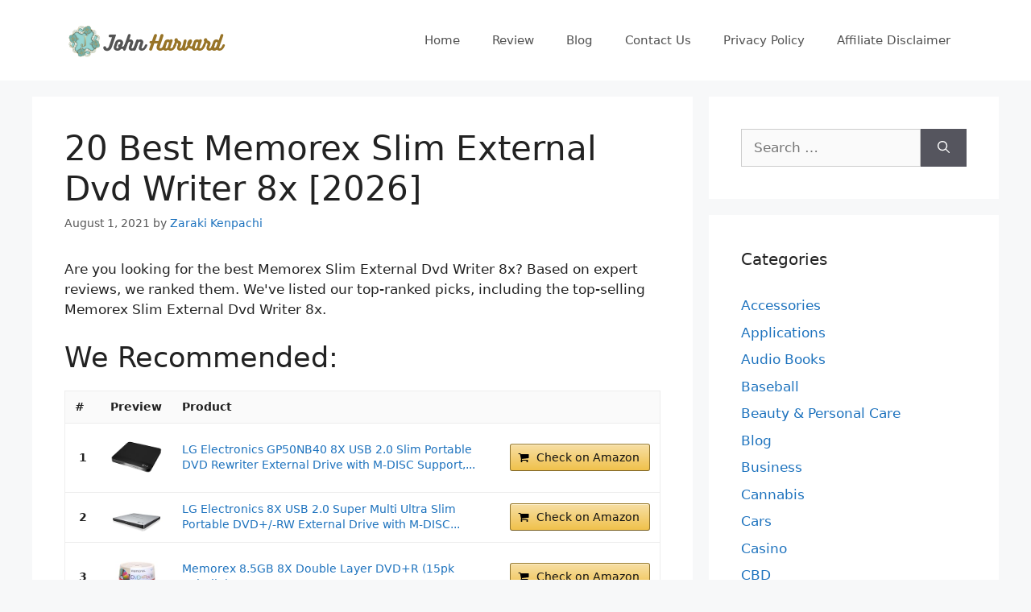

--- FILE ---
content_type: text/html; charset=UTF-8
request_url: https://www.johnharvards.com/best-memorex-slim-external-dvd-writer-8x/
body_size: 24228
content:
<!DOCTYPE html>
<html lang="en-US">
<head>
	<meta charset="UTF-8">
	<meta name='robots' content='index, follow, max-image-preview:large, max-snippet:-1, max-video-preview:-1' />
<meta name="viewport" content="width=device-width, initial-scale=1">
	<!-- This site is optimized with the Yoast SEO plugin v26.8 - https://yoast.com/product/yoast-seo-wordpress/ -->
	<title>Best Memorex Slim External Dvd Writer 8x</title>
	<link rel="canonical" href="https://www.johnharvards.com/best-memorex-slim-external-dvd-writer-8x/" />
	<meta property="og:locale" content="en_US" />
	<meta property="og:type" content="article" />
	<meta property="og:title" content="Best Memorex Slim External Dvd Writer 8x" />
	<meta property="og:description" content="Related Post: Best Samsung Slim External Dvd Writer Best External Dvd Writer Best Samsung External Usb Dvd Writer Best External Dvd Writer Best Blu Ray Dvd Writer External Best Lg Slim Portable Dvd Writer Best Lg Slim Portable Dvd Writer Mac Install Best Slim Portable Dvd Writer Lg Best Slim Portable Dvd Writer Lg Best ... Read more" />
	<meta property="og:url" content="https://www.johnharvards.com/best-memorex-slim-external-dvd-writer-8x/" />
	<meta property="og:site_name" content="John Harvards" />
	<meta property="article:published_time" content="2021-08-01T14:14:51+00:00" />
	<meta property="og:image" content="https://www.johnharvards.com/wp-content/uploads/2022/01/johnharvards.com_.jpg" />
	<meta property="og:image:width" content="820" />
	<meta property="og:image:height" content="820" />
	<meta property="og:image:type" content="image/jpeg" />
	<meta name="author" content="Zaraki Kenpachi" />
	<meta name="twitter:card" content="summary_large_image" />
	<meta name="twitter:label1" content="Written by" />
	<meta name="twitter:data1" content="Zaraki Kenpachi" />
	<meta name="twitter:label2" content="Est. reading time" />
	<meta name="twitter:data2" content="2 minutes" />
	<script type="application/ld+json" class="yoast-schema-graph">{"@context":"https://schema.org","@graph":[{"@type":"Article","@id":"https://www.johnharvards.com/best-memorex-slim-external-dvd-writer-8x/#article","isPartOf":{"@id":"https://www.johnharvards.com/best-memorex-slim-external-dvd-writer-8x/"},"author":{"name":"Zaraki Kenpachi","@id":"https://www.johnharvards.com/#/schema/person/c96be522cf14fe0162aef3e42519b199"},"headline":"20 Best Memorex Slim External Dvd Writer 8x [2026]","datePublished":"2021-08-01T14:14:51+00:00","mainEntityOfPage":{"@id":"https://www.johnharvards.com/best-memorex-slim-external-dvd-writer-8x/"},"wordCount":336,"commentCount":0,"publisher":{"@id":"https://www.johnharvards.com/#organization"},"articleSection":["Reviews"],"inLanguage":"en-US"},{"@type":"WebPage","@id":"https://www.johnharvards.com/best-memorex-slim-external-dvd-writer-8x/","url":"https://www.johnharvards.com/best-memorex-slim-external-dvd-writer-8x/","name":"Best Memorex Slim External Dvd Writer 8x","isPartOf":{"@id":"https://www.johnharvards.com/#website"},"datePublished":"2021-08-01T14:14:51+00:00","inLanguage":"en-US","potentialAction":[{"@type":"ReadAction","target":["https://www.johnharvards.com/best-memorex-slim-external-dvd-writer-8x/"]}]},{"@type":"WebSite","@id":"https://www.johnharvards.com/#website","url":"https://www.johnharvards.com/","name":"John Harvards","description":"Product Research and Review","publisher":{"@id":"https://www.johnharvards.com/#organization"},"potentialAction":[{"@type":"SearchAction","target":{"@type":"EntryPoint","urlTemplate":"https://www.johnharvards.com/?s={search_term_string}"},"query-input":{"@type":"PropertyValueSpecification","valueRequired":true,"valueName":"search_term_string"}}],"inLanguage":"en-US"},{"@type":"Organization","@id":"https://www.johnharvards.com/#organization","name":"John Harvards","url":"https://www.johnharvards.com/","logo":{"@type":"ImageObject","inLanguage":"en-US","@id":"https://www.johnharvards.com/#/schema/logo/image/","url":"https://www.johnharvards.com/wp-content/uploads/2021/04/johnharvards.com-Logo.png","contentUrl":"https://www.johnharvards.com/wp-content/uploads/2021/04/johnharvards.com-Logo.png","width":212,"height":60,"caption":"John Harvards"},"image":{"@id":"https://www.johnharvards.com/#/schema/logo/image/"}},{"@type":"Person","@id":"https://www.johnharvards.com/#/schema/person/c96be522cf14fe0162aef3e42519b199","name":"Zaraki Kenpachi","image":{"@type":"ImageObject","inLanguage":"en-US","@id":"https://www.johnharvards.com/#/schema/person/image/","url":"https://secure.gravatar.com/avatar/77f36eeab64db700a5b21f9fcf3dbff1682be7e6f36faa1c15b72c65ffd7d988?s=96&d=mm&r=g","contentUrl":"https://secure.gravatar.com/avatar/77f36eeab64db700a5b21f9fcf3dbff1682be7e6f36faa1c15b72c65ffd7d988?s=96&d=mm&r=g","caption":"Zaraki Kenpachi"}}]}</script>
	<!-- / Yoast SEO plugin. -->


<link rel="alternate" type="application/rss+xml" title="John Harvards &raquo; Feed" href="https://www.johnharvards.com/feed/" />
<link rel="alternate" title="oEmbed (JSON)" type="application/json+oembed" href="https://www.johnharvards.com/wp-json/oembed/1.0/embed?url=https%3A%2F%2Fwww.johnharvards.com%2Fbest-memorex-slim-external-dvd-writer-8x%2F" />
<link rel="alternate" title="oEmbed (XML)" type="text/xml+oembed" href="https://www.johnharvards.com/wp-json/oembed/1.0/embed?url=https%3A%2F%2Fwww.johnharvards.com%2Fbest-memorex-slim-external-dvd-writer-8x%2F&#038;format=xml" />
<style id='wp-img-auto-sizes-contain-inline-css'>
img:is([sizes=auto i],[sizes^="auto," i]){contain-intrinsic-size:3000px 1500px}
/*# sourceURL=wp-img-auto-sizes-contain-inline-css */
</style>
<style id='wp-emoji-styles-inline-css'>

	img.wp-smiley, img.emoji {
		display: inline !important;
		border: none !important;
		box-shadow: none !important;
		height: 1em !important;
		width: 1em !important;
		margin: 0 0.07em !important;
		vertical-align: -0.1em !important;
		background: none !important;
		padding: 0 !important;
	}
/*# sourceURL=wp-emoji-styles-inline-css */
</style>
<style id='wp-block-library-inline-css'>
:root{--wp-block-synced-color:#7a00df;--wp-block-synced-color--rgb:122,0,223;--wp-bound-block-color:var(--wp-block-synced-color);--wp-editor-canvas-background:#ddd;--wp-admin-theme-color:#007cba;--wp-admin-theme-color--rgb:0,124,186;--wp-admin-theme-color-darker-10:#006ba1;--wp-admin-theme-color-darker-10--rgb:0,107,160.5;--wp-admin-theme-color-darker-20:#005a87;--wp-admin-theme-color-darker-20--rgb:0,90,135;--wp-admin-border-width-focus:2px}@media (min-resolution:192dpi){:root{--wp-admin-border-width-focus:1.5px}}.wp-element-button{cursor:pointer}:root .has-very-light-gray-background-color{background-color:#eee}:root .has-very-dark-gray-background-color{background-color:#313131}:root .has-very-light-gray-color{color:#eee}:root .has-very-dark-gray-color{color:#313131}:root .has-vivid-green-cyan-to-vivid-cyan-blue-gradient-background{background:linear-gradient(135deg,#00d084,#0693e3)}:root .has-purple-crush-gradient-background{background:linear-gradient(135deg,#34e2e4,#4721fb 50%,#ab1dfe)}:root .has-hazy-dawn-gradient-background{background:linear-gradient(135deg,#faaca8,#dad0ec)}:root .has-subdued-olive-gradient-background{background:linear-gradient(135deg,#fafae1,#67a671)}:root .has-atomic-cream-gradient-background{background:linear-gradient(135deg,#fdd79a,#004a59)}:root .has-nightshade-gradient-background{background:linear-gradient(135deg,#330968,#31cdcf)}:root .has-midnight-gradient-background{background:linear-gradient(135deg,#020381,#2874fc)}:root{--wp--preset--font-size--normal:16px;--wp--preset--font-size--huge:42px}.has-regular-font-size{font-size:1em}.has-larger-font-size{font-size:2.625em}.has-normal-font-size{font-size:var(--wp--preset--font-size--normal)}.has-huge-font-size{font-size:var(--wp--preset--font-size--huge)}.has-text-align-center{text-align:center}.has-text-align-left{text-align:left}.has-text-align-right{text-align:right}.has-fit-text{white-space:nowrap!important}#end-resizable-editor-section{display:none}.aligncenter{clear:both}.items-justified-left{justify-content:flex-start}.items-justified-center{justify-content:center}.items-justified-right{justify-content:flex-end}.items-justified-space-between{justify-content:space-between}.screen-reader-text{border:0;clip-path:inset(50%);height:1px;margin:-1px;overflow:hidden;padding:0;position:absolute;width:1px;word-wrap:normal!important}.screen-reader-text:focus{background-color:#ddd;clip-path:none;color:#444;display:block;font-size:1em;height:auto;left:5px;line-height:normal;padding:15px 23px 14px;text-decoration:none;top:5px;width:auto;z-index:100000}html :where(.has-border-color){border-style:solid}html :where([style*=border-top-color]){border-top-style:solid}html :where([style*=border-right-color]){border-right-style:solid}html :where([style*=border-bottom-color]){border-bottom-style:solid}html :where([style*=border-left-color]){border-left-style:solid}html :where([style*=border-width]){border-style:solid}html :where([style*=border-top-width]){border-top-style:solid}html :where([style*=border-right-width]){border-right-style:solid}html :where([style*=border-bottom-width]){border-bottom-style:solid}html :where([style*=border-left-width]){border-left-style:solid}html :where(img[class*=wp-image-]){height:auto;max-width:100%}:where(figure){margin:0 0 1em}html :where(.is-position-sticky){--wp-admin--admin-bar--position-offset:var(--wp-admin--admin-bar--height,0px)}@media screen and (max-width:600px){html :where(.is-position-sticky){--wp-admin--admin-bar--position-offset:0px}}

/*# sourceURL=wp-block-library-inline-css */
</style><style id='global-styles-inline-css'>
:root{--wp--preset--aspect-ratio--square: 1;--wp--preset--aspect-ratio--4-3: 4/3;--wp--preset--aspect-ratio--3-4: 3/4;--wp--preset--aspect-ratio--3-2: 3/2;--wp--preset--aspect-ratio--2-3: 2/3;--wp--preset--aspect-ratio--16-9: 16/9;--wp--preset--aspect-ratio--9-16: 9/16;--wp--preset--color--black: #000000;--wp--preset--color--cyan-bluish-gray: #abb8c3;--wp--preset--color--white: #ffffff;--wp--preset--color--pale-pink: #f78da7;--wp--preset--color--vivid-red: #cf2e2e;--wp--preset--color--luminous-vivid-orange: #ff6900;--wp--preset--color--luminous-vivid-amber: #fcb900;--wp--preset--color--light-green-cyan: #7bdcb5;--wp--preset--color--vivid-green-cyan: #00d084;--wp--preset--color--pale-cyan-blue: #8ed1fc;--wp--preset--color--vivid-cyan-blue: #0693e3;--wp--preset--color--vivid-purple: #9b51e0;--wp--preset--color--contrast: var(--contrast);--wp--preset--color--contrast-2: var(--contrast-2);--wp--preset--color--contrast-3: var(--contrast-3);--wp--preset--color--base: var(--base);--wp--preset--color--base-2: var(--base-2);--wp--preset--color--base-3: var(--base-3);--wp--preset--color--accent: var(--accent);--wp--preset--gradient--vivid-cyan-blue-to-vivid-purple: linear-gradient(135deg,rgb(6,147,227) 0%,rgb(155,81,224) 100%);--wp--preset--gradient--light-green-cyan-to-vivid-green-cyan: linear-gradient(135deg,rgb(122,220,180) 0%,rgb(0,208,130) 100%);--wp--preset--gradient--luminous-vivid-amber-to-luminous-vivid-orange: linear-gradient(135deg,rgb(252,185,0) 0%,rgb(255,105,0) 100%);--wp--preset--gradient--luminous-vivid-orange-to-vivid-red: linear-gradient(135deg,rgb(255,105,0) 0%,rgb(207,46,46) 100%);--wp--preset--gradient--very-light-gray-to-cyan-bluish-gray: linear-gradient(135deg,rgb(238,238,238) 0%,rgb(169,184,195) 100%);--wp--preset--gradient--cool-to-warm-spectrum: linear-gradient(135deg,rgb(74,234,220) 0%,rgb(151,120,209) 20%,rgb(207,42,186) 40%,rgb(238,44,130) 60%,rgb(251,105,98) 80%,rgb(254,248,76) 100%);--wp--preset--gradient--blush-light-purple: linear-gradient(135deg,rgb(255,206,236) 0%,rgb(152,150,240) 100%);--wp--preset--gradient--blush-bordeaux: linear-gradient(135deg,rgb(254,205,165) 0%,rgb(254,45,45) 50%,rgb(107,0,62) 100%);--wp--preset--gradient--luminous-dusk: linear-gradient(135deg,rgb(255,203,112) 0%,rgb(199,81,192) 50%,rgb(65,88,208) 100%);--wp--preset--gradient--pale-ocean: linear-gradient(135deg,rgb(255,245,203) 0%,rgb(182,227,212) 50%,rgb(51,167,181) 100%);--wp--preset--gradient--electric-grass: linear-gradient(135deg,rgb(202,248,128) 0%,rgb(113,206,126) 100%);--wp--preset--gradient--midnight: linear-gradient(135deg,rgb(2,3,129) 0%,rgb(40,116,252) 100%);--wp--preset--font-size--small: 13px;--wp--preset--font-size--medium: 20px;--wp--preset--font-size--large: 36px;--wp--preset--font-size--x-large: 42px;--wp--preset--spacing--20: 0.44rem;--wp--preset--spacing--30: 0.67rem;--wp--preset--spacing--40: 1rem;--wp--preset--spacing--50: 1.5rem;--wp--preset--spacing--60: 2.25rem;--wp--preset--spacing--70: 3.38rem;--wp--preset--spacing--80: 5.06rem;--wp--preset--shadow--natural: 6px 6px 9px rgba(0, 0, 0, 0.2);--wp--preset--shadow--deep: 12px 12px 50px rgba(0, 0, 0, 0.4);--wp--preset--shadow--sharp: 6px 6px 0px rgba(0, 0, 0, 0.2);--wp--preset--shadow--outlined: 6px 6px 0px -3px rgb(255, 255, 255), 6px 6px rgb(0, 0, 0);--wp--preset--shadow--crisp: 6px 6px 0px rgb(0, 0, 0);}:where(.is-layout-flex){gap: 0.5em;}:where(.is-layout-grid){gap: 0.5em;}body .is-layout-flex{display: flex;}.is-layout-flex{flex-wrap: wrap;align-items: center;}.is-layout-flex > :is(*, div){margin: 0;}body .is-layout-grid{display: grid;}.is-layout-grid > :is(*, div){margin: 0;}:where(.wp-block-columns.is-layout-flex){gap: 2em;}:where(.wp-block-columns.is-layout-grid){gap: 2em;}:where(.wp-block-post-template.is-layout-flex){gap: 1.25em;}:where(.wp-block-post-template.is-layout-grid){gap: 1.25em;}.has-black-color{color: var(--wp--preset--color--black) !important;}.has-cyan-bluish-gray-color{color: var(--wp--preset--color--cyan-bluish-gray) !important;}.has-white-color{color: var(--wp--preset--color--white) !important;}.has-pale-pink-color{color: var(--wp--preset--color--pale-pink) !important;}.has-vivid-red-color{color: var(--wp--preset--color--vivid-red) !important;}.has-luminous-vivid-orange-color{color: var(--wp--preset--color--luminous-vivid-orange) !important;}.has-luminous-vivid-amber-color{color: var(--wp--preset--color--luminous-vivid-amber) !important;}.has-light-green-cyan-color{color: var(--wp--preset--color--light-green-cyan) !important;}.has-vivid-green-cyan-color{color: var(--wp--preset--color--vivid-green-cyan) !important;}.has-pale-cyan-blue-color{color: var(--wp--preset--color--pale-cyan-blue) !important;}.has-vivid-cyan-blue-color{color: var(--wp--preset--color--vivid-cyan-blue) !important;}.has-vivid-purple-color{color: var(--wp--preset--color--vivid-purple) !important;}.has-black-background-color{background-color: var(--wp--preset--color--black) !important;}.has-cyan-bluish-gray-background-color{background-color: var(--wp--preset--color--cyan-bluish-gray) !important;}.has-white-background-color{background-color: var(--wp--preset--color--white) !important;}.has-pale-pink-background-color{background-color: var(--wp--preset--color--pale-pink) !important;}.has-vivid-red-background-color{background-color: var(--wp--preset--color--vivid-red) !important;}.has-luminous-vivid-orange-background-color{background-color: var(--wp--preset--color--luminous-vivid-orange) !important;}.has-luminous-vivid-amber-background-color{background-color: var(--wp--preset--color--luminous-vivid-amber) !important;}.has-light-green-cyan-background-color{background-color: var(--wp--preset--color--light-green-cyan) !important;}.has-vivid-green-cyan-background-color{background-color: var(--wp--preset--color--vivid-green-cyan) !important;}.has-pale-cyan-blue-background-color{background-color: var(--wp--preset--color--pale-cyan-blue) !important;}.has-vivid-cyan-blue-background-color{background-color: var(--wp--preset--color--vivid-cyan-blue) !important;}.has-vivid-purple-background-color{background-color: var(--wp--preset--color--vivid-purple) !important;}.has-black-border-color{border-color: var(--wp--preset--color--black) !important;}.has-cyan-bluish-gray-border-color{border-color: var(--wp--preset--color--cyan-bluish-gray) !important;}.has-white-border-color{border-color: var(--wp--preset--color--white) !important;}.has-pale-pink-border-color{border-color: var(--wp--preset--color--pale-pink) !important;}.has-vivid-red-border-color{border-color: var(--wp--preset--color--vivid-red) !important;}.has-luminous-vivid-orange-border-color{border-color: var(--wp--preset--color--luminous-vivid-orange) !important;}.has-luminous-vivid-amber-border-color{border-color: var(--wp--preset--color--luminous-vivid-amber) !important;}.has-light-green-cyan-border-color{border-color: var(--wp--preset--color--light-green-cyan) !important;}.has-vivid-green-cyan-border-color{border-color: var(--wp--preset--color--vivid-green-cyan) !important;}.has-pale-cyan-blue-border-color{border-color: var(--wp--preset--color--pale-cyan-blue) !important;}.has-vivid-cyan-blue-border-color{border-color: var(--wp--preset--color--vivid-cyan-blue) !important;}.has-vivid-purple-border-color{border-color: var(--wp--preset--color--vivid-purple) !important;}.has-vivid-cyan-blue-to-vivid-purple-gradient-background{background: var(--wp--preset--gradient--vivid-cyan-blue-to-vivid-purple) !important;}.has-light-green-cyan-to-vivid-green-cyan-gradient-background{background: var(--wp--preset--gradient--light-green-cyan-to-vivid-green-cyan) !important;}.has-luminous-vivid-amber-to-luminous-vivid-orange-gradient-background{background: var(--wp--preset--gradient--luminous-vivid-amber-to-luminous-vivid-orange) !important;}.has-luminous-vivid-orange-to-vivid-red-gradient-background{background: var(--wp--preset--gradient--luminous-vivid-orange-to-vivid-red) !important;}.has-very-light-gray-to-cyan-bluish-gray-gradient-background{background: var(--wp--preset--gradient--very-light-gray-to-cyan-bluish-gray) !important;}.has-cool-to-warm-spectrum-gradient-background{background: var(--wp--preset--gradient--cool-to-warm-spectrum) !important;}.has-blush-light-purple-gradient-background{background: var(--wp--preset--gradient--blush-light-purple) !important;}.has-blush-bordeaux-gradient-background{background: var(--wp--preset--gradient--blush-bordeaux) !important;}.has-luminous-dusk-gradient-background{background: var(--wp--preset--gradient--luminous-dusk) !important;}.has-pale-ocean-gradient-background{background: var(--wp--preset--gradient--pale-ocean) !important;}.has-electric-grass-gradient-background{background: var(--wp--preset--gradient--electric-grass) !important;}.has-midnight-gradient-background{background: var(--wp--preset--gradient--midnight) !important;}.has-small-font-size{font-size: var(--wp--preset--font-size--small) !important;}.has-medium-font-size{font-size: var(--wp--preset--font-size--medium) !important;}.has-large-font-size{font-size: var(--wp--preset--font-size--large) !important;}.has-x-large-font-size{font-size: var(--wp--preset--font-size--x-large) !important;}
/*# sourceURL=global-styles-inline-css */
</style>

<style id='classic-theme-styles-inline-css'>
/*! This file is auto-generated */
.wp-block-button__link{color:#fff;background-color:#32373c;border-radius:9999px;box-shadow:none;text-decoration:none;padding:calc(.667em + 2px) calc(1.333em + 2px);font-size:1.125em}.wp-block-file__button{background:#32373c;color:#fff;text-decoration:none}
/*# sourceURL=/wp-includes/css/classic-themes.min.css */
</style>
<link rel='stylesheet' id='generate-style-css' href='https://www.johnharvards.com/wp-content/themes/generatepress/assets/css/main.min.css?ver=3.5.1' media='all' />
<style id='generate-style-inline-css'>
body{background-color:#f7f8f9;color:#222222;}a{color:#1e73be;}a:hover, a:focus, a:active{color:#0bedcf;}.wp-block-group__inner-container{max-width:1200px;margin-left:auto;margin-right:auto;}:root{--contrast:#222222;--contrast-2:#575760;--contrast-3:#b2b2be;--base:#f0f0f0;--base-2:#f7f8f9;--base-3:#ffffff;--accent:#1e73be;}:root .has-contrast-color{color:var(--contrast);}:root .has-contrast-background-color{background-color:var(--contrast);}:root .has-contrast-2-color{color:var(--contrast-2);}:root .has-contrast-2-background-color{background-color:var(--contrast-2);}:root .has-contrast-3-color{color:var(--contrast-3);}:root .has-contrast-3-background-color{background-color:var(--contrast-3);}:root .has-base-color{color:var(--base);}:root .has-base-background-color{background-color:var(--base);}:root .has-base-2-color{color:var(--base-2);}:root .has-base-2-background-color{background-color:var(--base-2);}:root .has-base-3-color{color:var(--base-3);}:root .has-base-3-background-color{background-color:var(--base-3);}:root .has-accent-color{color:var(--accent);}:root .has-accent-background-color{background-color:var(--accent);}body, button, input, select, textarea{font-family:-apple-system, system-ui, BlinkMacSystemFont, "Segoe UI", Helvetica, Arial, sans-serif, "Apple Color Emoji", "Segoe UI Emoji", "Segoe UI Symbol";}body{line-height:1.5;}.entry-content > [class*="wp-block-"]:not(:last-child):not(.wp-block-heading){margin-bottom:1.5em;}.main-navigation .main-nav ul ul li a{font-size:14px;}.sidebar .widget, .footer-widgets .widget{font-size:17px;}@media (max-width:768px){h1{font-size:31px;}h2{font-size:27px;}h3{font-size:24px;}h4{font-size:22px;}h5{font-size:19px;}}.top-bar{background-color:#636363;color:#ffffff;}.top-bar a{color:#ffffff;}.top-bar a:hover{color:#303030;}.site-header{background-color:#ffffff;}.main-title a,.main-title a:hover{color:#222222;}.site-description{color:#757575;}.mobile-menu-control-wrapper .menu-toggle,.mobile-menu-control-wrapper .menu-toggle:hover,.mobile-menu-control-wrapper .menu-toggle:focus,.has-inline-mobile-toggle #site-navigation.toggled{background-color:rgba(0, 0, 0, 0.02);}.main-navigation,.main-navigation ul ul{background-color:#ffffff;}.main-navigation .main-nav ul li a, .main-navigation .menu-toggle, .main-navigation .menu-bar-items{color:#515151;}.main-navigation .main-nav ul li:not([class*="current-menu-"]):hover > a, .main-navigation .main-nav ul li:not([class*="current-menu-"]):focus > a, .main-navigation .main-nav ul li.sfHover:not([class*="current-menu-"]) > a, .main-navigation .menu-bar-item:hover > a, .main-navigation .menu-bar-item.sfHover > a{color:#7a8896;background-color:#ffffff;}button.menu-toggle:hover,button.menu-toggle:focus{color:#515151;}.main-navigation .main-nav ul li[class*="current-menu-"] > a{color:#7a8896;background-color:#ffffff;}.navigation-search input[type="search"],.navigation-search input[type="search"]:active, .navigation-search input[type="search"]:focus, .main-navigation .main-nav ul li.search-item.active > a, .main-navigation .menu-bar-items .search-item.active > a{color:#7a8896;background-color:#ffffff;}.main-navigation ul ul{background-color:#eaeaea;}.main-navigation .main-nav ul ul li a{color:#515151;}.main-navigation .main-nav ul ul li:not([class*="current-menu-"]):hover > a,.main-navigation .main-nav ul ul li:not([class*="current-menu-"]):focus > a, .main-navigation .main-nav ul ul li.sfHover:not([class*="current-menu-"]) > a{color:#7a8896;background-color:#eaeaea;}.main-navigation .main-nav ul ul li[class*="current-menu-"] > a{color:#7a8896;background-color:#eaeaea;}.separate-containers .inside-article, .separate-containers .comments-area, .separate-containers .page-header, .one-container .container, .separate-containers .paging-navigation, .inside-page-header{background-color:#ffffff;}.entry-title a{color:#222222;}.entry-title a:hover{color:#55555e;}.entry-meta{color:#595959;}.sidebar .widget{background-color:#ffffff;}.footer-widgets{background-color:#ffffff;}.footer-widgets .widget-title{color:#000000;}.site-info{color:#ffffff;background-color:#55555e;}.site-info a{color:#ffffff;}.site-info a:hover{color:#d3d3d3;}.footer-bar .widget_nav_menu .current-menu-item a{color:#d3d3d3;}input[type="text"],input[type="email"],input[type="url"],input[type="password"],input[type="search"],input[type="tel"],input[type="number"],textarea,select{color:#666666;background-color:#fafafa;border-color:#cccccc;}input[type="text"]:focus,input[type="email"]:focus,input[type="url"]:focus,input[type="password"]:focus,input[type="search"]:focus,input[type="tel"]:focus,input[type="number"]:focus,textarea:focus,select:focus{color:#666666;background-color:#ffffff;border-color:#bfbfbf;}button,html input[type="button"],input[type="reset"],input[type="submit"],a.button,a.wp-block-button__link:not(.has-background){color:#ffffff;background-color:#55555e;}button:hover,html input[type="button"]:hover,input[type="reset"]:hover,input[type="submit"]:hover,a.button:hover,button:focus,html input[type="button"]:focus,input[type="reset"]:focus,input[type="submit"]:focus,a.button:focus,a.wp-block-button__link:not(.has-background):active,a.wp-block-button__link:not(.has-background):focus,a.wp-block-button__link:not(.has-background):hover{color:#ffffff;background-color:#3f4047;}a.generate-back-to-top{background-color:rgba( 0,0,0,0.4 );color:#ffffff;}a.generate-back-to-top:hover,a.generate-back-to-top:focus{background-color:rgba( 0,0,0,0.6 );color:#ffffff;}:root{--gp-search-modal-bg-color:var(--base-3);--gp-search-modal-text-color:var(--contrast);--gp-search-modal-overlay-bg-color:rgba(0,0,0,0.2);}@media (max-width:768px){.main-navigation .menu-bar-item:hover > a, .main-navigation .menu-bar-item.sfHover > a{background:none;color:#515151;}}.nav-below-header .main-navigation .inside-navigation.grid-container, .nav-above-header .main-navigation .inside-navigation.grid-container{padding:0px 20px 0px 20px;}.site-main .wp-block-group__inner-container{padding:40px;}.separate-containers .paging-navigation{padding-top:20px;padding-bottom:20px;}.entry-content .alignwide, body:not(.no-sidebar) .entry-content .alignfull{margin-left:-40px;width:calc(100% + 80px);max-width:calc(100% + 80px);}.rtl .menu-item-has-children .dropdown-menu-toggle{padding-left:20px;}.rtl .main-navigation .main-nav ul li.menu-item-has-children > a{padding-right:20px;}@media (max-width:768px){.separate-containers .inside-article, .separate-containers .comments-area, .separate-containers .page-header, .separate-containers .paging-navigation, .one-container .site-content, .inside-page-header{padding:30px;}.site-main .wp-block-group__inner-container{padding:30px;}.inside-top-bar{padding-right:30px;padding-left:30px;}.inside-header{padding-right:30px;padding-left:30px;}.widget-area .widget{padding-top:30px;padding-right:30px;padding-bottom:30px;padding-left:30px;}.footer-widgets-container{padding-top:30px;padding-right:30px;padding-bottom:30px;padding-left:30px;}.inside-site-info{padding-right:30px;padding-left:30px;}.entry-content .alignwide, body:not(.no-sidebar) .entry-content .alignfull{margin-left:-30px;width:calc(100% + 60px);max-width:calc(100% + 60px);}.one-container .site-main .paging-navigation{margin-bottom:20px;}}/* End cached CSS */.is-right-sidebar{width:30%;}.is-left-sidebar{width:30%;}.site-content .content-area{width:70%;}@media (max-width:768px){.main-navigation .menu-toggle,.sidebar-nav-mobile:not(#sticky-placeholder){display:block;}.main-navigation ul,.gen-sidebar-nav,.main-navigation:not(.slideout-navigation):not(.toggled) .main-nav > ul,.has-inline-mobile-toggle #site-navigation .inside-navigation > *:not(.navigation-search):not(.main-nav){display:none;}.nav-align-right .inside-navigation,.nav-align-center .inside-navigation{justify-content:space-between;}.has-inline-mobile-toggle .mobile-menu-control-wrapper{display:flex;flex-wrap:wrap;}.has-inline-mobile-toggle .inside-header{flex-direction:row;text-align:left;flex-wrap:wrap;}.has-inline-mobile-toggle .header-widget,.has-inline-mobile-toggle #site-navigation{flex-basis:100%;}.nav-float-left .has-inline-mobile-toggle #site-navigation{order:10;}}
.dynamic-author-image-rounded{border-radius:100%;}.dynamic-featured-image, .dynamic-author-image{vertical-align:middle;}.one-container.blog .dynamic-content-template:not(:last-child), .one-container.archive .dynamic-content-template:not(:last-child){padding-bottom:0px;}.dynamic-entry-excerpt > p:last-child{margin-bottom:0px;}
/*# sourceURL=generate-style-inline-css */
</style>
<link rel="https://api.w.org/" href="https://www.johnharvards.com/wp-json/" /><link rel="alternate" title="JSON" type="application/json" href="https://www.johnharvards.com/wp-json/wp/v2/posts/8059" /><link rel="EditURI" type="application/rsd+xml" title="RSD" href="https://www.johnharvards.com/xmlrpc.php?rsd" />
<meta name="generator" content="WordPress 6.9" />
<link rel='shortlink' href='https://www.johnharvards.com/?p=8059' />
<style type="text/css">.aawp .aawp-tb__row--highlight{background-color:#256aaf;}.aawp .aawp-tb__row--highlight{color:#256aaf;}.aawp .aawp-tb__row--highlight a{color:#256aaf;}</style><!-- Global site tag (gtag.js) - Google Analytics -->
<script async src="https://www.googletagmanager.com/gtag/js?id=G-YCJL4SJEV6"></script>
<script>
  window.dataLayer = window.dataLayer || [];
  function gtag(){dataLayer.push(arguments);}
  gtag('js', new Date());

  gtag('config', 'G-YCJL4SJEV6');
</script><link rel="icon" href="https://www.johnharvards.com/wp-content/uploads/2022/01/zelenosrce.png" sizes="32x32" />
<link rel="icon" href="https://www.johnharvards.com/wp-content/uploads/2022/01/zelenosrce.png" sizes="192x192" />
<link rel="apple-touch-icon" href="https://www.johnharvards.com/wp-content/uploads/2022/01/zelenosrce.png" />
<meta name="msapplication-TileImage" content="https://www.johnharvards.com/wp-content/uploads/2022/01/zelenosrce.png" />
<link rel='stylesheet' id='aawp-css' href='https://www.johnharvards.com/wp-content/plugins/aawp/assets/dist/css/main.css?ver=4.2.3' media='all' />
</head>

<body class="wp-singular post-template-default single single-post postid-8059 single-format-standard wp-custom-logo wp-embed-responsive wp-theme-generatepress aawp-custom post-image-above-header post-image-aligned-center right-sidebar nav-float-right separate-containers header-aligned-left dropdown-hover" itemtype="https://schema.org/Blog" itemscope>
	<a class="screen-reader-text skip-link" href="#content" title="Skip to content">Skip to content</a>		<header class="site-header has-inline-mobile-toggle" id="masthead" aria-label="Site"  itemtype="https://schema.org/WPHeader" itemscope>
			<div class="inside-header grid-container">
				<div class="site-logo">
					<a href="https://www.johnharvards.com/" rel="home">
						<img  class="header-image is-logo-image" alt="John Harvards" src="https://www.johnharvards.com/wp-content/uploads/2021/04/johnharvards.com-Logo.png" width="212" height="60" />
					</a>
				</div>	<nav class="main-navigation mobile-menu-control-wrapper" id="mobile-menu-control-wrapper" aria-label="Mobile Toggle">
				<button data-nav="site-navigation" class="menu-toggle" aria-controls="primary-menu" aria-expanded="false">
			<span class="gp-icon icon-menu-bars"><svg viewBox="0 0 512 512" aria-hidden="true" xmlns="http://www.w3.org/2000/svg" width="1em" height="1em"><path d="M0 96c0-13.255 10.745-24 24-24h464c13.255 0 24 10.745 24 24s-10.745 24-24 24H24c-13.255 0-24-10.745-24-24zm0 160c0-13.255 10.745-24 24-24h464c13.255 0 24 10.745 24 24s-10.745 24-24 24H24c-13.255 0-24-10.745-24-24zm0 160c0-13.255 10.745-24 24-24h464c13.255 0 24 10.745 24 24s-10.745 24-24 24H24c-13.255 0-24-10.745-24-24z" /></svg><svg viewBox="0 0 512 512" aria-hidden="true" xmlns="http://www.w3.org/2000/svg" width="1em" height="1em"><path d="M71.029 71.029c9.373-9.372 24.569-9.372 33.942 0L256 222.059l151.029-151.03c9.373-9.372 24.569-9.372 33.942 0 9.372 9.373 9.372 24.569 0 33.942L289.941 256l151.03 151.029c9.372 9.373 9.372 24.569 0 33.942-9.373 9.372-24.569 9.372-33.942 0L256 289.941l-151.029 151.03c-9.373 9.372-24.569 9.372-33.942 0-9.372-9.373-9.372-24.569 0-33.942L222.059 256 71.029 104.971c-9.372-9.373-9.372-24.569 0-33.942z" /></svg></span><span class="screen-reader-text">Menu</span>		</button>
	</nav>
			<nav class="main-navigation sub-menu-right" id="site-navigation" aria-label="Primary"  itemtype="https://schema.org/SiteNavigationElement" itemscope>
			<div class="inside-navigation grid-container">
								<button class="menu-toggle" aria-controls="primary-menu" aria-expanded="false">
					<span class="gp-icon icon-menu-bars"><svg viewBox="0 0 512 512" aria-hidden="true" xmlns="http://www.w3.org/2000/svg" width="1em" height="1em"><path d="M0 96c0-13.255 10.745-24 24-24h464c13.255 0 24 10.745 24 24s-10.745 24-24 24H24c-13.255 0-24-10.745-24-24zm0 160c0-13.255 10.745-24 24-24h464c13.255 0 24 10.745 24 24s-10.745 24-24 24H24c-13.255 0-24-10.745-24-24zm0 160c0-13.255 10.745-24 24-24h464c13.255 0 24 10.745 24 24s-10.745 24-24 24H24c-13.255 0-24-10.745-24-24z" /></svg><svg viewBox="0 0 512 512" aria-hidden="true" xmlns="http://www.w3.org/2000/svg" width="1em" height="1em"><path d="M71.029 71.029c9.373-9.372 24.569-9.372 33.942 0L256 222.059l151.029-151.03c9.373-9.372 24.569-9.372 33.942 0 9.372 9.373 9.372 24.569 0 33.942L289.941 256l151.03 151.029c9.372 9.373 9.372 24.569 0 33.942-9.373 9.372-24.569 9.372-33.942 0L256 289.941l-151.029 151.03c-9.373 9.372-24.569 9.372-33.942 0-9.372-9.373-9.372-24.569 0-33.942L222.059 256 71.029 104.971c-9.372-9.373-9.372-24.569 0-33.942z" /></svg></span><span class="mobile-menu">Menu</span>				</button>
				<div id="primary-menu" class="main-nav"><ul id="menu-top" class=" menu sf-menu"><li id="menu-item-19" class="menu-item menu-item-type-custom menu-item-object-custom menu-item-19"><a href="https://johnharvards.com/">Home</a></li>
<li id="menu-item-50" class="menu-item menu-item-type-taxonomy menu-item-object-category menu-item-50"><a href="https://www.johnharvards.com/category/review/">Review</a></li>
<li id="menu-item-49" class="menu-item menu-item-type-taxonomy menu-item-object-category menu-item-49"><a href="https://www.johnharvards.com/category/blog/">Blog</a></li>
<li id="menu-item-20" class="menu-item menu-item-type-post_type menu-item-object-page menu-item-20"><a href="https://www.johnharvards.com/contact-us/">Contact Us</a></li>
<li id="menu-item-66" class="menu-item menu-item-type-post_type menu-item-object-page menu-item-66"><a href="https://www.johnharvards.com/privacy-policy/">Privacy Policy</a></li>
<li id="menu-item-69" class="menu-item menu-item-type-post_type menu-item-object-page menu-item-69"><a href="https://www.johnharvards.com/affiliate-disclaimer/">Affiliate Disclaimer</a></li>
</ul></div>			</div>
		</nav>
					</div>
		</header>
		
	<div class="site grid-container container hfeed" id="page">
				<div class="site-content" id="content">
			
	<div class="content-area" id="primary">
		<main class="site-main" id="main">
			
<article id="post-8059" class="post-8059 post type-post status-publish format-standard hentry category-reviews" itemtype="https://schema.org/CreativeWork" itemscope>
	<div class="inside-article">
					<header class="entry-header">
				<h1 class="entry-title" itemprop="headline">20 Best  Memorex Slim External Dvd Writer 8x [2026]</h1>		<div class="entry-meta">
			<span class="posted-on"><time class="entry-date published" datetime="2021-08-01T14:14:51+02:00" itemprop="datePublished">August 1, 2021</time></span> <span class="byline">by <span class="author vcard" itemprop="author" itemtype="https://schema.org/Person" itemscope><a class="url fn n" href="https://www.johnharvards.com/author/zaraki-kenpachi/" title="View all posts by Zaraki Kenpachi" rel="author" itemprop="url"><span class="author-name" itemprop="name">Zaraki Kenpachi</span></a></span></span> 		</div>
					</header>
			
		<div class="entry-content" itemprop="text">
			<div class="amazon_header"><p>Are you looking for the best  Memorex Slim External Dvd Writer 8x? Based on expert reviews, we ranked them. We've listed our top-ranked picks, including the top-selling  Memorex Slim External Dvd Writer 8x.</p>

<h2>We Recommended:</h2></div><div class="amazon_list">
<div class="aawp">

    <table class="aawp-table">
        <thead>
            <tr>
                                    <th class="aawp-table__th-position">#</th>
                                <th class="aawp-table__th-thumb">Preview</th>
                <th class="aawp-table__th-title">Product</th>
                                                <th class="aawp-table__th-links"></th>
            </tr>
        </thead>
        <tbody>
                    
            <tr class="aawp-product aawp-product--ribbon aawp-product--sale aawp-product--bestseller"  data-aawp-product-asin="B00AWRTXVS" data-aawp-product-id="1305237" data-aawp-tracking-id="johnharvards-20" data-aawp-product-title="LG Electronics GP50NB40 8X USB 2.0 Slim Portable DVD Rewriter External Drive with M-DISC Support Black" data-aawp-geotargeting="true" data-aawp-local-click-tracking="1">
                                    <td class="aawp-table__td-position" data-label="Bestseller No.">1</td>
                                <td class="aawp-table__td-thumb" data-label="Preview">
                    <a href="https://www.amazon.com/dp/B00AWRTXVS?tag=johnharvards-20&linkCode=osi&th=1&psc=1&keywords=memorex%20slim%20external%20dvd%20writer%208x" title="LG Electronics GP50NB40 8X USB 2.0 Slim Portable DVD Rewriter External Drive with M-DISC Support,..." rel="nofollow noopener sponsored" target="_blank">
                        <img decoding="async" class="aawp-product__img" src="https://m.media-amazon.com/images/I/41AIOGXGZdL._SL160_.jpg" alt="LG Electronics GP50NB40 8X USB 2.0 Slim Portable DVD Rewriter External Drive with M-DISC Support,..."  />
                    </a>
                </td>
                <td class="aawp-table__td-title" data-label="Product">
                    <a class="aawp-product__title" href="https://www.amazon.com/dp/B00AWRTXVS?tag=johnharvards-20&linkCode=osi&th=1&psc=1&keywords=memorex%20slim%20external%20dvd%20writer%208x" title="LG Electronics GP50NB40 8X USB 2.0 Slim Portable DVD Rewriter External Drive with M-DISC Support,..."
                       rel="nofollow noopener sponsored" target="_blank">LG Electronics GP50NB40 8X USB 2.0 Slim Portable DVD Rewriter External Drive with M-DISC Support,...                    </a>
                </td>
                                                <td class="aawp-table__td-links" data-label="Link">
                    <a class="aawp-button aawp-button--buy aawp-button aawp-button--amazon aawp-button--icon aawp-button--icon-black" href="https://www.amazon.com/dp/B00AWRTXVS?tag=johnharvards-20&#038;linkCode=osi&#038;th=1&#038;psc=1&#038;keywords=memorex%20slim%20external%20dvd%20writer%208x" title="Check on Amazon" target="_blank" rel="nofollow noopener sponsored">Check on Amazon</a>                </td>
            </tr>

                    
            <tr class="aawp-product aawp-product--ribbon aawp-product--sale aawp-product--bestseller"  data-aawp-product-asin="B00ODDE7K4" data-aawp-product-id="3629422" data-aawp-tracking-id="johnharvards-20" data-aawp-product-title="LG Electronics 8X USB 2.0 Super Multi Ultra Slim Portable DVD+/-RW External Drive with M-DISC Support Retail  Silver  GP65NS60" data-aawp-geotargeting="true" data-aawp-local-click-tracking="1">
                                    <td class="aawp-table__td-position" data-label="Bestseller No.">2</td>
                                <td class="aawp-table__td-thumb" data-label="Preview">
                    <a href="https://www.amazon.com/dp/B00ODDE7K4?tag=johnharvards-20&linkCode=osi&th=1&psc=1&keywords=memorex%20slim%20external%20dvd%20writer%208x" title="LG Electronics 8X USB 2.0 Super Multi Ultra Slim Portable DVD+/-RW External Drive with M-DISC..." rel="nofollow noopener sponsored" target="_blank">
                        <img decoding="async" class="aawp-product__img" src="https://m.media-amazon.com/images/I/3183BEocmeL._SL160_.jpg" alt="LG Electronics 8X USB 2.0 Super Multi Ultra Slim Portable DVD+/-RW External Drive with M-DISC..."  />
                    </a>
                </td>
                <td class="aawp-table__td-title" data-label="Product">
                    <a class="aawp-product__title" href="https://www.amazon.com/dp/B00ODDE7K4?tag=johnharvards-20&linkCode=osi&th=1&psc=1&keywords=memorex%20slim%20external%20dvd%20writer%208x" title="LG Electronics 8X USB 2.0 Super Multi Ultra Slim Portable DVD+/-RW External Drive with M-DISC..."
                       rel="nofollow noopener sponsored" target="_blank">LG Electronics 8X USB 2.0 Super Multi Ultra Slim Portable DVD+/-RW External Drive with M-DISC...                    </a>
                </td>
                                                <td class="aawp-table__td-links" data-label="Link">
                    <a class="aawp-button aawp-button--buy aawp-button aawp-button--amazon aawp-button--icon aawp-button--icon-black" href="https://www.amazon.com/dp/B00ODDE7K4?tag=johnharvards-20&#038;linkCode=osi&#038;th=1&#038;psc=1&#038;keywords=memorex%20slim%20external%20dvd%20writer%208x" title="Check on Amazon" target="_blank" rel="nofollow noopener sponsored">Check on Amazon</a>                </td>
            </tr>

                    
            <tr class="aawp-product aawp-product--bestseller aawp-product--ribbon"  data-aawp-product-asin="B000UZN1EC" data-aawp-product-id="5280758" data-aawp-tracking-id="johnharvards-20" data-aawp-product-title="Memorex 8.5GB 8X Double Layer DVD+R  15pk Spindle" data-aawp-geotargeting="true" data-aawp-local-click-tracking="1">
                                    <td class="aawp-table__td-position" data-label="Bestseller No.">3</td>
                                <td class="aawp-table__td-thumb" data-label="Preview">
                    <a href="https://www.amazon.com/dp/B000UZN1EC?tag=johnharvards-20&linkCode=osi&th=1&psc=1&keywords=memorex%20slim%20external%20dvd%20writer%208x" title="Memorex 8.5GB 8X Double Layer DVD+R (15pk Spindle)" rel="nofollow noopener sponsored" target="_blank">
                        <img decoding="async" class="aawp-product__img" src="https://m.media-amazon.com/images/I/41c-P-jOw3L._SL160_.jpg" alt="Memorex 8.5GB 8X Double Layer DVD+R (15pk Spindle)"  />
                    </a>
                </td>
                <td class="aawp-table__td-title" data-label="Product">
                    <a class="aawp-product__title" href="https://www.amazon.com/dp/B000UZN1EC?tag=johnharvards-20&linkCode=osi&th=1&psc=1&keywords=memorex%20slim%20external%20dvd%20writer%208x" title="Memorex 8.5GB 8X Double Layer DVD+R (15pk Spindle)"
                       rel="nofollow noopener sponsored" target="_blank">Memorex 8.5GB 8X Double Layer DVD+R (15pk Spindle)                    </a>
                </td>
                                                <td class="aawp-table__td-links" data-label="Link">
                    <a class="aawp-button aawp-button--buy aawp-button aawp-button--amazon aawp-button--icon aawp-button--icon-black" href="https://www.amazon.com/dp/B000UZN1EC?tag=johnharvards-20&#038;linkCode=osi&#038;th=1&#038;psc=1&#038;keywords=memorex%20slim%20external%20dvd%20writer%208x" title="Check on Amazon" target="_blank" rel="nofollow noopener sponsored">Check on Amazon</a>                </td>
            </tr>

                    
            <tr class="aawp-product aawp-product--bestseller aawp-product--ribbon"  data-aawp-product-asin="B00C2AMKR2" data-aawp-product-id="1937241" data-aawp-tracking-id="johnharvards-20" data-aawp-product-title="LG Electronics 8X USB 2.0 Super Multi Ultra Slim Portable DVD+/-RW External Drive with M-DISC Support Retail  Silver  GP60NS50" data-aawp-geotargeting="true" data-aawp-local-click-tracking="1">
                                    <td class="aawp-table__td-position" data-label="Bestseller No.">4</td>
                                <td class="aawp-table__td-thumb" data-label="Preview">
                    <a href="https://www.amazon.com/dp/B00C2AMKR2?tag=johnharvards-20&linkCode=osi&th=1&psc=1&keywords=memorex%20slim%20external%20dvd%20writer%208x" title="LG Electronics 8X USB 2.0 Super Multi Ultra Slim Portable DVD+/-RW External Drive with M-DISC..." rel="nofollow noopener sponsored" target="_blank">
                        <img decoding="async" class="aawp-product__img" src="https://m.media-amazon.com/images/I/41hOTKQkowL._SL160_.jpg" alt="LG Electronics 8X USB 2.0 Super Multi Ultra Slim Portable DVD+/-RW External Drive with M-DISC..."  />
                    </a>
                </td>
                <td class="aawp-table__td-title" data-label="Product">
                    <a class="aawp-product__title" href="https://www.amazon.com/dp/B00C2AMKR2?tag=johnharvards-20&linkCode=osi&th=1&psc=1&keywords=memorex%20slim%20external%20dvd%20writer%208x" title="LG Electronics 8X USB 2.0 Super Multi Ultra Slim Portable DVD+/-RW External Drive with M-DISC..."
                       rel="nofollow noopener sponsored" target="_blank">LG Electronics 8X USB 2.0 Super Multi Ultra Slim Portable DVD+/-RW External Drive with M-DISC...                    </a>
                </td>
                                                <td class="aawp-table__td-links" data-label="Link">
                    <a class="aawp-button aawp-button--buy aawp-button aawp-button--amazon aawp-button--icon aawp-button--icon-black" href="https://www.amazon.com/dp/B00C2AMKR2?tag=johnharvards-20&#038;linkCode=osi&#038;th=1&#038;psc=1&#038;keywords=memorex%20slim%20external%20dvd%20writer%208x" title="Check on Amazon" target="_blank" rel="nofollow noopener sponsored">Check on Amazon</a>                </td>
            </tr>

                    
            <tr class="aawp-product aawp-product--ribbon aawp-product--sale aawp-product--bestseller"  data-aawp-product-asin="B00H2FTQEW" data-aawp-product-id="4939237" data-aawp-tracking-id="johnharvards-20" data-aawp-product-title="HP External Portable Slim Design CD/DVD RW Write/Read Drive USB Black  F2B56AA" data-aawp-geotargeting="true" data-aawp-local-click-tracking="1">
                                    <td class="aawp-table__td-position" data-label="Bestseller No.">5</td>
                                <td class="aawp-table__td-thumb" data-label="Preview">
                    <a href="https://www.amazon.com/dp/B00H2FTQEW?tag=johnharvards-20&linkCode=osi&th=1&psc=1&keywords=memorex%20slim%20external%20dvd%20writer%208x" title="HP External Portable Slim Design CD/DVD RW Write/Read Drive, USB, Black (F2B56AA)" rel="nofollow noopener sponsored" target="_blank">
                        <img decoding="async" class="aawp-product__img" src="https://m.media-amazon.com/images/I/31Cl0Qzb0NL._SL160_.jpg" alt="HP External Portable Slim Design CD/DVD RW Write/Read Drive, USB, Black (F2B56AA)"  />
                    </a>
                </td>
                <td class="aawp-table__td-title" data-label="Product">
                    <a class="aawp-product__title" href="https://www.amazon.com/dp/B00H2FTQEW?tag=johnharvards-20&linkCode=osi&th=1&psc=1&keywords=memorex%20slim%20external%20dvd%20writer%208x" title="HP External Portable Slim Design CD/DVD RW Write/Read Drive, USB, Black (F2B56AA)"
                       rel="nofollow noopener sponsored" target="_blank">HP External Portable Slim Design CD/DVD RW Write/Read Drive, USB, Black (F2B56AA)                    </a>
                </td>
                                                <td class="aawp-table__td-links" data-label="Link">
                    <a class="aawp-button aawp-button--buy aawp-button aawp-button--amazon aawp-button--icon aawp-button--icon-black" href="https://www.amazon.com/dp/B00H2FTQEW?tag=johnharvards-20&#038;linkCode=osi&#038;th=1&#038;psc=1&#038;keywords=memorex%20slim%20external%20dvd%20writer%208x" title="Check on Amazon" target="_blank" rel="nofollow noopener sponsored">Check on Amazon</a>                </td>
            </tr>

                    
            <tr class="aawp-product aawp-product--ribbon aawp-product--sale aawp-product--bestseller"  data-aawp-product-asin="B00QDK4HJQ" data-aawp-product-id="5280759" data-aawp-tracking-id="johnharvards-20" data-aawp-product-title="Memorex DVD and CD Writer Includes 2 USB Cables Black  MDW218B" data-aawp-geotargeting="true" data-aawp-local-click-tracking="1">
                                    <td class="aawp-table__td-position" data-label="Bestseller No.">6</td>
                                <td class="aawp-table__td-thumb" data-label="Preview">
                    <a href="https://www.amazon.com/dp/B00QDK4HJQ?tag=johnharvards-20&linkCode=osi&th=1&psc=1&keywords=memorex%20slim%20external%20dvd%20writer%208x" title="Memorex DVD and CD Writer, Includes 2 USB Cables, Black (MDW218B)" rel="nofollow noopener sponsored" target="_blank">
                        <img decoding="async" class="aawp-product__img" src="https://m.media-amazon.com/images/I/31-wmme6b8L._SL160_.jpg" alt="Memorex DVD and CD Writer, Includes 2 USB Cables, Black (MDW218B)"  />
                    </a>
                </td>
                <td class="aawp-table__td-title" data-label="Product">
                    <a class="aawp-product__title" href="https://www.amazon.com/dp/B00QDK4HJQ?tag=johnharvards-20&linkCode=osi&th=1&psc=1&keywords=memorex%20slim%20external%20dvd%20writer%208x" title="Memorex DVD and CD Writer, Includes 2 USB Cables, Black (MDW218B)"
                       rel="nofollow noopener sponsored" target="_blank">Memorex DVD and CD Writer, Includes 2 USB Cables, Black (MDW218B)                    </a>
                </td>
                                                <td class="aawp-table__td-links" data-label="Link">
                    <a class="aawp-button aawp-button--buy aawp-button aawp-button--amazon aawp-button--icon aawp-button--icon-black" href="https://www.amazon.com/dp/B00QDK4HJQ?tag=johnharvards-20&#038;linkCode=osi&#038;th=1&#038;psc=1&#038;keywords=memorex%20slim%20external%20dvd%20writer%208x" title="Check on Amazon" target="_blank" rel="nofollow noopener sponsored">Check on Amazon</a>                </td>
            </tr>

                    
            <tr class="aawp-product aawp-product--ribbon aawp-product--sale aawp-product--bestseller"  data-aawp-product-asin="B07C8BRVBV" data-aawp-product-id="4700966" data-aawp-tracking-id="johnharvards-20" data-aawp-product-title="TPfeel External DVD CD Drive Aluminum USB 3.0 Lightscribe DVD Burner Type-C Portable DVD CD +/-RW Rewriter Reader Slim Optical Drive Compatible with Macbook Laptop Desktop  Silver" data-aawp-geotargeting="true" data-aawp-local-click-tracking="1">
                                    <td class="aawp-table__td-position" data-label="Bestseller No.">7</td>
                                <td class="aawp-table__td-thumb" data-label="Preview">
                    <a href="https://www.amazon.com/dp/B07C8BRVBV?tag=johnharvards-20&linkCode=osi&th=1&psc=1&keywords=memorex%20slim%20external%20dvd%20writer%208x" title="TPfeel External DVD CD Drive, Aluminum USB 3.0 Lightscribe DVD Burner Type-C Portable DVD CD +/-RW..." rel="nofollow noopener sponsored" target="_blank">
                        <img decoding="async" class="aawp-product__img" src="https://m.media-amazon.com/images/I/41IoaAB9MtL._SL160_.jpg" alt="TPfeel External DVD CD Drive, Aluminum USB 3.0 Lightscribe DVD Burner Type-C Portable DVD CD +/-RW..."  />
                    </a>
                </td>
                <td class="aawp-table__td-title" data-label="Product">
                    <a class="aawp-product__title" href="https://www.amazon.com/dp/B07C8BRVBV?tag=johnharvards-20&linkCode=osi&th=1&psc=1&keywords=memorex%20slim%20external%20dvd%20writer%208x" title="TPfeel External DVD CD Drive, Aluminum USB 3.0 Lightscribe DVD Burner Type-C Portable DVD CD +/-RW..."
                       rel="nofollow noopener sponsored" target="_blank">TPfeel External DVD CD Drive, Aluminum USB 3.0 Lightscribe DVD Burner Type-C Portable DVD CD...                    </a>
                </td>
                                                <td class="aawp-table__td-links" data-label="Link">
                    <a class="aawp-button aawp-button--buy aawp-button aawp-button--amazon aawp-button--icon aawp-button--icon-black" href="https://www.amazon.com/dp/B07C8BRVBV?tag=johnharvards-20&#038;linkCode=osi&#038;th=1&#038;psc=1&#038;keywords=memorex%20slim%20external%20dvd%20writer%208x" title="Check on Amazon" target="_blank" rel="nofollow noopener sponsored">Check on Amazon</a>                </td>
            </tr>

                    
            <tr class="aawp-product aawp-product--ribbon aawp-product--sale aawp-product--bestseller"  data-aawp-product-asin="B07V67STBD" data-aawp-product-id="1430339" data-aawp-tracking-id="johnharvards-20" data-aawp-product-title="External DVD Drive USB 3.0 USB C CD Burner Amicool CD/DVD +/-RW Optical Drive,Slim Portable DVD CD ROM Rewriter Writer Duplicator for Laptop Desktop PC Windows 10/8/7 MacBook Mac Linux OS Apple" data-aawp-geotargeting="true" data-aawp-local-click-tracking="1">
                                    <td class="aawp-table__td-position" data-label="Bestseller No.">8</td>
                                <td class="aawp-table__td-thumb" data-label="Preview">
                    <a href="https://www.amazon.com/dp/B07V67STBD?tag=johnharvards-20&linkCode=osi&th=1&psc=1&keywords=memorex%20slim%20external%20dvd%20writer%208x" title="External DVD Drive USB 3.0 USB C CD Burner Amicool CD/DVD +/-RW Optical Drive,Slim Portable DVD CD..." rel="nofollow noopener sponsored" target="_blank">
                        <img decoding="async" class="aawp-product__img" src="https://m.media-amazon.com/images/I/41imslMhLNS._SL160_.jpg" alt="External DVD Drive USB 3.0 USB C CD Burner Amicool CD/DVD +/-RW Optical Drive,Slim Portable DVD CD..."  />
                    </a>
                </td>
                <td class="aawp-table__td-title" data-label="Product">
                    <a class="aawp-product__title" href="https://www.amazon.com/dp/B07V67STBD?tag=johnharvards-20&linkCode=osi&th=1&psc=1&keywords=memorex%20slim%20external%20dvd%20writer%208x" title="External DVD Drive USB 3.0 USB C CD Burner Amicool CD/DVD +/-RW Optical Drive,Slim Portable DVD CD..."
                       rel="nofollow noopener sponsored" target="_blank">External DVD Drive USB 3.0 USB C CD Burner Amicool CD/DVD +/-RW Optical Drive,Slim Portable DVD...                    </a>
                </td>
                                                <td class="aawp-table__td-links" data-label="Link">
                    <a class="aawp-button aawp-button--buy aawp-button aawp-button--amazon aawp-button--icon aawp-button--icon-black" href="https://www.amazon.com/dp/B07V67STBD?tag=johnharvards-20&#038;linkCode=osi&#038;th=1&#038;psc=1&#038;keywords=memorex%20slim%20external%20dvd%20writer%208x" title="Check on Amazon" target="_blank" rel="nofollow noopener sponsored">Check on Amazon</a>                </td>
            </tr>

                    
            <tr class="aawp-product aawp-product--ribbon aawp-product--sale aawp-product--bestseller"  data-aawp-product-asin="B003ZDNZSS" data-aawp-product-id="1055193" data-aawp-tracking-id="johnharvards-20" data-aawp-product-title="Verbatim DVD+R 4.7GB 16x AZO Recordable Media Disc - 100 Disc Spindle  FFP  - 97459 Branded 100pk Spindle FFP" data-aawp-geotargeting="true" data-aawp-local-click-tracking="1">
                                    <td class="aawp-table__td-position" data-label="Bestseller No.">9</td>
                                <td class="aawp-table__td-thumb" data-label="Preview">
                    <a href="https://www.amazon.com/dp/B003ZDNZSS?tag=johnharvards-20&linkCode=osi&th=1&psc=1&keywords=memorex%20slim%20external%20dvd%20writer%208x" title="Verbatim DVD+R 4.7GB 16x AZO Recordable Media Disc - 100 Disc Spindle (FFP) - 97459, Branded, 100pk..." rel="nofollow noopener sponsored" target="_blank">
                        <img decoding="async" class="aawp-product__img" src="https://m.media-amazon.com/images/I/51pcPE1brXL._SL160_.jpg" alt="Verbatim DVD+R 4.7GB 16x AZO Recordable Media Disc - 100 Disc Spindle (FFP) - 97459, Branded, 100pk..."  />
                    </a>
                </td>
                <td class="aawp-table__td-title" data-label="Product">
                    <a class="aawp-product__title" href="https://www.amazon.com/dp/B003ZDNZSS?tag=johnharvards-20&linkCode=osi&th=1&psc=1&keywords=memorex%20slim%20external%20dvd%20writer%208x" title="Verbatim DVD+R 4.7GB 16x AZO Recordable Media Disc - 100 Disc Spindle (FFP) - 97459, Branded, 100pk..."
                       rel="nofollow noopener sponsored" target="_blank">Verbatim DVD+R 4.7GB 16x AZO Recordable Media Disc - 100 Disc Spindle (FFP) - 97459, Branded,...                    </a>
                </td>
                                                <td class="aawp-table__td-links" data-label="Link">
                    <a class="aawp-button aawp-button--buy aawp-button aawp-button--amazon aawp-button--icon aawp-button--icon-black" href="https://www.amazon.com/dp/B003ZDNZSS?tag=johnharvards-20&#038;linkCode=osi&#038;th=1&#038;psc=1&#038;keywords=memorex%20slim%20external%20dvd%20writer%208x" title="Check on Amazon" target="_blank" rel="nofollow noopener sponsored">Check on Amazon</a>                </td>
            </tr>

                    
            <tr class="aawp-product aawp-product--ribbon aawp-product--sale aawp-product--bestseller"  data-aawp-product-asin="B00471HK0Q" data-aawp-product-id="5280760" data-aawp-tracking-id="johnharvards-20" data-aawp-product-title="Verbatim BD-R 25GB 16X Blu-ray Recordable Media Disc - 25 Pack Spindle" data-aawp-geotargeting="true" data-aawp-local-click-tracking="1">
                                    <td class="aawp-table__td-position" data-label="Bestseller No.">10</td>
                                <td class="aawp-table__td-thumb" data-label="Preview">
                    <a href="https://www.amazon.com/dp/B00471HK0Q?tag=johnharvards-20&linkCode=osi&th=1&psc=1&keywords=memorex%20slim%20external%20dvd%20writer%208x" title="Verbatim BD-R 25GB 16X Blu-ray Recordable Media Disc - 25 Pack Spindle" rel="nofollow noopener sponsored" target="_blank">
                        <img decoding="async" class="aawp-product__img" src="https://m.media-amazon.com/images/I/41hTG-PK85L._SL160_.jpg" alt="Verbatim BD-R 25GB 16X Blu-ray Recordable Media Disc - 25 Pack Spindle"  />
                    </a>
                </td>
                <td class="aawp-table__td-title" data-label="Product">
                    <a class="aawp-product__title" href="https://www.amazon.com/dp/B00471HK0Q?tag=johnharvards-20&linkCode=osi&th=1&psc=1&keywords=memorex%20slim%20external%20dvd%20writer%208x" title="Verbatim BD-R 25GB 16X Blu-ray Recordable Media Disc - 25 Pack Spindle"
                       rel="nofollow noopener sponsored" target="_blank">Verbatim BD-R 25GB 16X Blu-ray Recordable Media Disc - 25 Pack Spindle                    </a>
                </td>
                                                <td class="aawp-table__td-links" data-label="Link">
                    <a class="aawp-button aawp-button--buy aawp-button aawp-button--amazon aawp-button--icon aawp-button--icon-black" href="https://www.amazon.com/dp/B00471HK0Q?tag=johnharvards-20&#038;linkCode=osi&#038;th=1&#038;psc=1&#038;keywords=memorex%20slim%20external%20dvd%20writer%208x" title="Check on Amazon" target="_blank" rel="nofollow noopener sponsored">Check on Amazon</a>                </td>
            </tr>

                    
            <tr class="aawp-product aawp-product--bestseller aawp-product--ribbon"  data-aawp-product-asin="B002LU80QS" data-aawp-product-id="5280761" data-aawp-tracking-id="johnharvards-20" data-aawp-product-title="Optical Quantum OQBDR04LT 4X 25 GB BD-R Single Layer Blu-Ray Recordable Logo Top 25-Disc Spindle" data-aawp-geotargeting="true" data-aawp-local-click-tracking="1">
                                    <td class="aawp-table__td-position" data-label="Bestseller No.">11</td>
                                <td class="aawp-table__td-thumb" data-label="Preview">
                    <a href="https://www.amazon.com/dp/B002LU80QS?tag=johnharvards-20&linkCode=osi&th=1&psc=1&keywords=memorex%20slim%20external%20dvd%20writer%208x" title="Optical Quantum OQBDR04LT 4X 25 GB BD-R Single Layer Blu-Ray Recordable Logo Top 25-Disc Spindle" rel="nofollow noopener sponsored" target="_blank">
                        <img decoding="async" class="aawp-product__img" src="https://m.media-amazon.com/images/I/41iJy+Ic1KL._SL160_.jpg" alt="Optical Quantum OQBDR04LT 4X 25 GB BD-R Single Layer Blu-Ray Recordable Logo Top 25-Disc Spindle"  />
                    </a>
                </td>
                <td class="aawp-table__td-title" data-label="Product">
                    <a class="aawp-product__title" href="https://www.amazon.com/dp/B002LU80QS?tag=johnharvards-20&linkCode=osi&th=1&psc=1&keywords=memorex%20slim%20external%20dvd%20writer%208x" title="Optical Quantum OQBDR04LT 4X 25 GB BD-R Single Layer Blu-Ray Recordable Logo Top 25-Disc Spindle"
                       rel="nofollow noopener sponsored" target="_blank">Optical Quantum OQBDR04LT 4X 25 GB BD-R Single Layer Blu-Ray Recordable Logo Top 25-Disc Spindle                    </a>
                </td>
                                                <td class="aawp-table__td-links" data-label="Link">
                    <a class="aawp-button aawp-button--buy aawp-button aawp-button--amazon aawp-button--icon aawp-button--icon-black" href="https://www.amazon.com/dp/B002LU80QS?tag=johnharvards-20&#038;linkCode=osi&#038;th=1&#038;psc=1&#038;keywords=memorex%20slim%20external%20dvd%20writer%208x" title="Check on Amazon" target="_blank" rel="nofollow noopener sponsored">Check on Amazon</a>                </td>
            </tr>

                    
            <tr class="aawp-product aawp-product--bestseller aawp-product--ribbon"  data-aawp-product-asin="B00RXEWOAA" data-aawp-product-id="4609299" data-aawp-tracking-id="johnharvards-20" data-aawp-product-title="3.5  USB External Floppy Disk Drive Portable 1.44 MB FDD for PC Windows 2000/XP/Vista/7/8,No Extra Driver Required,Plug and Play,Black" data-aawp-geotargeting="true" data-aawp-local-click-tracking="1">
                                    <td class="aawp-table__td-position" data-label="Bestseller No.">12</td>
                                <td class="aawp-table__td-thumb" data-label="Preview">
                    <a href="https://www.amazon.com/dp/B00RXEWOAA?tag=johnharvards-20&linkCode=osi&th=1&psc=1&keywords=memorex%20slim%20external%20dvd%20writer%208x" title="3.5' USB External Floppy Disk Drive Portable 1.44 MB FDD for PC Windows 2000/XP/Vista/7/8,No Extra..." rel="nofollow noopener sponsored" target="_blank">
                        <img decoding="async" class="aawp-product__img" src="https://m.media-amazon.com/images/I/41Ac-p7fooL._SL160_.jpg" alt="3.5' USB External Floppy Disk Drive Portable 1.44 MB FDD for PC Windows 2000/XP/Vista/7/8,No Extra..."  />
                    </a>
                </td>
                <td class="aawp-table__td-title" data-label="Product">
                    <a class="aawp-product__title" href="https://www.amazon.com/dp/B00RXEWOAA?tag=johnharvards-20&linkCode=osi&th=1&psc=1&keywords=memorex%20slim%20external%20dvd%20writer%208x" title="3.5' USB External Floppy Disk Drive Portable 1.44 MB FDD for PC Windows 2000/XP/Vista/7/8,No Extra..."
                       rel="nofollow noopener sponsored" target="_blank">3.5" USB External Floppy Disk Drive Portable 1.44 MB FDD for PC Windows 2000/XP/Vista/7/8,No...                    </a>
                </td>
                                                <td class="aawp-table__td-links" data-label="Link">
                    <a class="aawp-button aawp-button--buy aawp-button aawp-button--amazon aawp-button--icon aawp-button--icon-black" href="https://www.amazon.com/dp/B00RXEWOAA?tag=johnharvards-20&#038;linkCode=osi&#038;th=1&#038;psc=1&#038;keywords=memorex%20slim%20external%20dvd%20writer%208x" title="Check on Amazon" target="_blank" rel="nofollow noopener sponsored">Check on Amazon</a>                </td>
            </tr>

                    
            <tr class="aawp-product aawp-product--bestseller aawp-product--ribbon"  data-aawp-product-asin="B07J9WQGDX" data-aawp-product-id="1609425" data-aawp-tracking-id="johnharvards-20" data-aawp-product-title="SmartMedia Card Reader Writer All-in-1 USB Universal Multi Card Adapter Slim Hub Read Smart Media xD SD SDHC SDXC UHS-I MMC MS Pro Duo CF MD Camera Flash Memory Cards For Windows Mac Linux" data-aawp-geotargeting="true" data-aawp-local-click-tracking="1">
                                    <td class="aawp-table__td-position" data-label="Bestseller No.">13</td>
                                <td class="aawp-table__td-thumb" data-label="Preview">
                    <a href="https://www.amazon.com/dp/B07J9WQGDX?tag=johnharvards-20&linkCode=osi&th=1&psc=1&keywords=memorex%20slim%20external%20dvd%20writer%208x" title="SmartMedia Card Reader Writer All-in-1 USB Universal Multi Card Adapter Slim Hub Read Smart Media,..." rel="nofollow noopener sponsored" target="_blank">
                        <img decoding="async" class="aawp-product__img" src="https://m.media-amazon.com/images/I/31QB8zulfpL._SL160_.jpg" alt="SmartMedia Card Reader Writer All-in-1 USB Universal Multi Card Adapter Slim Hub Read Smart Media,..."  />
                    </a>
                </td>
                <td class="aawp-table__td-title" data-label="Product">
                    <a class="aawp-product__title" href="https://www.amazon.com/dp/B07J9WQGDX?tag=johnharvards-20&linkCode=osi&th=1&psc=1&keywords=memorex%20slim%20external%20dvd%20writer%208x" title="SmartMedia Card Reader Writer All-in-1 USB Universal Multi Card Adapter Slim Hub Read Smart Media,..."
                       rel="nofollow noopener sponsored" target="_blank">SmartMedia Card Reader Writer All-in-1 USB Universal Multi Card Adapter Slim Hub Read Smart...                    </a>
                </td>
                                                <td class="aawp-table__td-links" data-label="Link">
                    <a class="aawp-button aawp-button--buy aawp-button aawp-button--amazon aawp-button--icon aawp-button--icon-black" href="https://www.amazon.com/dp/B07J9WQGDX?tag=johnharvards-20&#038;linkCode=osi&#038;th=1&#038;psc=1&#038;keywords=memorex%20slim%20external%20dvd%20writer%208x" title="Check on Amazon" target="_blank" rel="nofollow noopener sponsored">Check on Amazon</a>                </td>
            </tr>

                    
            <tr class="aawp-product aawp-product--bestseller aawp-product--ribbon"  data-aawp-product-asin="B003AXW2YQ" data-aawp-product-id="5280762" data-aawp-tracking-id="johnharvards-20" data-aawp-product-title="Panasonic UJ240 6x Blu-ray Burner BD-RE/8x DVD±RW DL SATA Drive  Black" data-aawp-geotargeting="true" data-aawp-local-click-tracking="1">
                                    <td class="aawp-table__td-position" data-label="Bestseller No.">14</td>
                                <td class="aawp-table__td-thumb" data-label="Preview">
                    <a href="https://www.amazon.com/dp/B003AXW2YQ?tag=johnharvards-20&linkCode=osi&th=1&psc=1&keywords=memorex%20slim%20external%20dvd%20writer%208x" title="Panasonic UJ240 6x Blu-ray Burner BD-RE/8x DVD±RW DL SATA Drive (Black)" rel="nofollow noopener sponsored" target="_blank">
                        <img decoding="async" class="aawp-product__img" src="https://m.media-amazon.com/images/I/413IVp+pmwL._SL160_.jpg" alt="Panasonic UJ240 6x Blu-ray Burner BD-RE/8x DVD±RW DL SATA Drive (Black)"  />
                    </a>
                </td>
                <td class="aawp-table__td-title" data-label="Product">
                    <a class="aawp-product__title" href="https://www.amazon.com/dp/B003AXW2YQ?tag=johnharvards-20&linkCode=osi&th=1&psc=1&keywords=memorex%20slim%20external%20dvd%20writer%208x" title="Panasonic UJ240 6x Blu-ray Burner BD-RE/8x DVD±RW DL SATA Drive (Black)"
                       rel="nofollow noopener sponsored" target="_blank">Panasonic UJ240 6x Blu-ray Burner BD-RE/8x DVD±RW DL SATA Drive (Black)                    </a>
                </td>
                                                <td class="aawp-table__td-links" data-label="Link">
                    <a class="aawp-button aawp-button--buy aawp-button aawp-button--amazon aawp-button--icon aawp-button--icon-black" href="https://www.amazon.com/dp/B003AXW2YQ?tag=johnharvards-20&#038;linkCode=osi&#038;th=1&#038;psc=1&#038;keywords=memorex%20slim%20external%20dvd%20writer%208x" title="Check on Amazon" target="_blank" rel="nofollow noopener sponsored">Check on Amazon</a>                </td>
            </tr>

                    
            <tr class="aawp-product aawp-product--bestseller aawp-product--ribbon"  data-aawp-product-asin="B06XRCCV44" data-aawp-product-id="1058736" data-aawp-tracking-id="johnharvards-20" data-aawp-product-title="OWC Mercury Pro 5.25  Optical Drive External Enclosure  NO Drive" data-aawp-geotargeting="true" data-aawp-local-click-tracking="1">
                                    <td class="aawp-table__td-position" data-label="Bestseller No.">15</td>
                                <td class="aawp-table__td-thumb" data-label="Preview">
                    <a href="https://www.amazon.com/dp/B06XRCCV44?tag=johnharvards-20&linkCode=osi&th=1&psc=1&keywords=memorex%20slim%20external%20dvd%20writer%208x" title="OWC Mercury Pro 5.25' Optical Drive External Enclosure (NO Drive)" rel="nofollow noopener sponsored" target="_blank">
                        <img decoding="async" class="aawp-product__img" src="https://m.media-amazon.com/images/I/21ybxTYQLxL._SL160_.jpg" alt="OWC Mercury Pro 5.25' Optical Drive External Enclosure (NO Drive)"  />
                    </a>
                </td>
                <td class="aawp-table__td-title" data-label="Product">
                    <a class="aawp-product__title" href="https://www.amazon.com/dp/B06XRCCV44?tag=johnharvards-20&linkCode=osi&th=1&psc=1&keywords=memorex%20slim%20external%20dvd%20writer%208x" title="OWC Mercury Pro 5.25' Optical Drive External Enclosure (NO Drive)"
                       rel="nofollow noopener sponsored" target="_blank">OWC Mercury Pro 5.25" Optical Drive External Enclosure (NO Drive)                    </a>
                </td>
                                                <td class="aawp-table__td-links" data-label="Link">
                    <a class="aawp-button aawp-button--buy aawp-button aawp-button--amazon aawp-button--icon aawp-button--icon-black" href="https://www.amazon.com/dp/B06XRCCV44?tag=johnharvards-20&#038;linkCode=osi&#038;th=1&#038;psc=1&#038;keywords=memorex%20slim%20external%20dvd%20writer%208x" title="Check on Amazon" target="_blank" rel="nofollow noopener sponsored">Check on Amazon</a>                </td>
            </tr>

                    
            <tr class="aawp-product aawp-product--ribbon aawp-product--sale aawp-product--bestseller"  data-aawp-product-asin="B00303TG1S" data-aawp-product-id="4494249" data-aawp-tracking-id="johnharvards-20" data-aawp-product-title="Copystars DVD Duplicator Sata CD-DVD Burner 24X 1 to 1 DVD Copier Duplicator Tower" data-aawp-geotargeting="true" data-aawp-local-click-tracking="1">
                                    <td class="aawp-table__td-position" data-label="Bestseller No.">16</td>
                                <td class="aawp-table__td-thumb" data-label="Preview">
                    <a href="https://www.amazon.com/dp/B00303TG1S?tag=johnharvards-20&linkCode=osi&th=1&psc=1&keywords=memorex%20slim%20external%20dvd%20writer%208x" title="Copystars DVD Duplicator Sata CD-DVD Burner 24X 1 to 1 DVD Copier Duplicator Tower" rel="nofollow noopener sponsored" target="_blank">
                        <img decoding="async" class="aawp-product__img" src="https://m.media-amazon.com/images/I/41XU48JcZ4L._SL160_.jpg" alt="Copystars DVD Duplicator Sata CD-DVD Burner 24X 1 to 1 DVD Copier Duplicator Tower"  />
                    </a>
                </td>
                <td class="aawp-table__td-title" data-label="Product">
                    <a class="aawp-product__title" href="https://www.amazon.com/dp/B00303TG1S?tag=johnharvards-20&linkCode=osi&th=1&psc=1&keywords=memorex%20slim%20external%20dvd%20writer%208x" title="Copystars DVD Duplicator Sata CD-DVD Burner 24X 1 to 1 DVD Copier Duplicator Tower"
                       rel="nofollow noopener sponsored" target="_blank">Copystars DVD Duplicator Sata CD-DVD Burner 24X 1 to 1 DVD Copier Duplicator Tower                    </a>
                </td>
                                                <td class="aawp-table__td-links" data-label="Link">
                    <a class="aawp-button aawp-button--buy aawp-button aawp-button--amazon aawp-button--icon aawp-button--icon-black" href="https://www.amazon.com/dp/B00303TG1S?tag=johnharvards-20&#038;linkCode=osi&#038;th=1&#038;psc=1&#038;keywords=memorex%20slim%20external%20dvd%20writer%208x" title="Check on Amazon" target="_blank" rel="nofollow noopener sponsored">Check on Amazon</a>                </td>
            </tr>

                    
            <tr class="aawp-product aawp-product--bestseller aawp-product--ribbon"  data-aawp-product-asin="B002O0KMCA" data-aawp-product-id="2285405" data-aawp-tracking-id="johnharvards-20" data-aawp-product-title="Memorex 98251 CD/DVD Writer 8x- External" data-aawp-geotargeting="true" data-aawp-local-click-tracking="1">
                                    <td class="aawp-table__td-position" data-label="Bestseller No.">17</td>
                                <td class="aawp-table__td-thumb" data-label="Preview">
                    <a href="https://www.amazon.com/dp/B002O0KMCA?tag=johnharvards-20&linkCode=osi&th=1&psc=1&keywords=memorex%20slim%20external%20dvd%20writer%208x" title="Memorex 98251 CD/DVD Writer 8x- External" rel="nofollow noopener sponsored" target="_blank">
                        <img decoding="async" class="aawp-product__img" src="https://m.media-amazon.com/images/I/31zRlVKHnNL._SL160_.jpg" alt="Memorex 98251 CD/DVD Writer 8x- External"  />
                    </a>
                </td>
                <td class="aawp-table__td-title" data-label="Product">
                    <a class="aawp-product__title" href="https://www.amazon.com/dp/B002O0KMCA?tag=johnharvards-20&linkCode=osi&th=1&psc=1&keywords=memorex%20slim%20external%20dvd%20writer%208x" title="Memorex 98251 CD/DVD Writer 8x- External"
                       rel="nofollow noopener sponsored" target="_blank">Memorex 98251 CD/DVD Writer 8x- External                    </a>
                </td>
                                                <td class="aawp-table__td-links" data-label="Link">
                    <a class="aawp-button aawp-button--buy aawp-button aawp-button--amazon aawp-button--icon aawp-button--icon-black" href="https://www.amazon.com/dp/B002O0KMCA?tag=johnharvards-20&#038;linkCode=osi&#038;th=1&#038;psc=1&#038;keywords=memorex%20slim%20external%20dvd%20writer%208x" title="Check on Amazon" target="_blank" rel="nofollow noopener sponsored">Check on Amazon</a>                </td>
            </tr>

                    
            <tr class="aawp-product aawp-product--bestseller aawp-product--ribbon"  data-aawp-product-asin="B018MYT90W" data-aawp-product-id="5280763" data-aawp-tracking-id="johnharvards-20" data-aawp-product-title="LG Electronics Slim DVD Super Multi Optical Drives  GTC0N" data-aawp-geotargeting="true" data-aawp-local-click-tracking="1">
                                    <td class="aawp-table__td-position" data-label="Bestseller No.">18</td>
                                <td class="aawp-table__td-thumb" data-label="Preview">
                    <a href="https://www.amazon.com/dp/B018MYT90W?tag=johnharvards-20&linkCode=osi&th=1&psc=1&keywords=memorex%20slim%20external%20dvd%20writer%208x" title="LG Electronics Slim DVD Super Multi Optical Drives (GTC0N)" rel="nofollow noopener sponsored" target="_blank">
                        <img decoding="async" class="aawp-product__img" src="https://m.media-amazon.com/images/I/31LJFrpzRoL._SL160_.jpg" alt="LG Electronics Slim DVD Super Multi Optical Drives (GTC0N)"  />
                    </a>
                </td>
                <td class="aawp-table__td-title" data-label="Product">
                    <a class="aawp-product__title" href="https://www.amazon.com/dp/B018MYT90W?tag=johnharvards-20&linkCode=osi&th=1&psc=1&keywords=memorex%20slim%20external%20dvd%20writer%208x" title="LG Electronics Slim DVD Super Multi Optical Drives (GTC0N)"
                       rel="nofollow noopener sponsored" target="_blank">LG Electronics Slim DVD Super Multi Optical Drives (GTC0N)                    </a>
                </td>
                                                <td class="aawp-table__td-links" data-label="Link">
                    <a class="aawp-button aawp-button--buy aawp-button aawp-button--amazon aawp-button--icon aawp-button--icon-black" href="https://www.amazon.com/dp/B018MYT90W?tag=johnharvards-20&#038;linkCode=osi&#038;th=1&#038;psc=1&#038;keywords=memorex%20slim%20external%20dvd%20writer%208x" title="Check on Amazon" target="_blank" rel="nofollow noopener sponsored">Check on Amazon</a>                </td>
            </tr>

                </tbody>
    </table>

</div>
</div><div class="amazon_wrapper">
<div class="aawp">

            
            
<div class="aawp-product aawp-product--horizontal aawp-product--ribbon aawp-product--sale aawp-product--bestseller"  data-aawp-product-asin="B00AWRTXVS" data-aawp-product-id="1305237" data-aawp-tracking-id="johnharvards-20" data-aawp-product-title="LG Electronics GP50NB40 8X USB 2.0 Slim Portable DVD Rewriter External Drive with M-DISC Support Black" data-aawp-geotargeting="true" data-aawp-local-click-tracking="1">

    <span class="aawp-product__ribbon aawp-product__ribbon--sale">Sale</span><span class="aawp-product__ribbon aawp-product__ribbon--bestseller">Bestseller No. 1</span>
    <div class="aawp-product__thumb">
        <a class="aawp-product__image-link"
           href="https://www.amazon.com/dp/B00AWRTXVS?tag=johnharvards-20&linkCode=osi&th=1&psc=1&keywords=memorex%20slim%20external%20dvd%20writer%208x" title="LG Electronics GP50NB40 8X USB 2.0 Slim Portable DVD Rewriter External Drive with M-DISC Support,..." rel="nofollow noopener sponsored" target="_blank">
            <img decoding="async" class="aawp-product__image" src="https://m.media-amazon.com/images/I/41AIOGXGZdL._SL160_.jpg" alt="LG Electronics GP50NB40 8X USB 2.0 Slim Portable DVD Rewriter External Drive with M-DISC Support,..."  />
        </a>

            </div>

    <div class="aawp-product__content">
        <a class="aawp-product__title" href="https://www.amazon.com/dp/B00AWRTXVS?tag=johnharvards-20&linkCode=osi&th=1&psc=1&keywords=memorex%20slim%20external%20dvd%20writer%208x" title="LG Electronics GP50NB40 8X USB 2.0 Slim Portable DVD Rewriter External Drive with M-DISC Support,..." rel="nofollow noopener sponsored" target="_blank">
            LG Electronics GP50NB40 8X USB 2.0 Slim Portable DVD Rewriter External Drive with M-DISC Support,...        </a>
        <div class="aawp-product__description">
            <ul><li>Tipo de Interface: USB 2.0. NOTE: This is a DVD writer, NOT a DVD player.</li><li>Write: M-DISC CD-R CD-RW DVD+R DVD+R DL DVD+RW DVD-R DVD-R DL DVD-RAM DVD-RW</li><li>Read: M-DISC DVD-Video (CSS Compliant Disc) CD-R/RW/ROM CD-DA (DAE) DVD-RAM (Ver.2.2) DVD-R/RW/ROM DVD-R DL DVD+R/+RW DVD+R DL</li><li>Maximum DVD Read Speed: 8x, Maximum DVD Write Speed: 8x</li><li>Compatible Operating Systems: Windows 7, Windows 8, Windows Vista, Windows XP, Mac OS X</li></ul>        </div>
    </div>

    <div class="aawp-product__footer">

        <div class="aawp-product__pricing">
                                                        
            
            <img decoding="async" src="https://www.johnharvards.com/wp-content/plugins/aawp/assets/img/icon-check-prime.svg" height="16" width="55" alt="Amazon Prime" />        </div>

                <a class="aawp-button aawp-button--buy aawp-button aawp-button--amazon aawp-button--icon aawp-button--icon-black" href="https://www.amazon.com/dp/B00AWRTXVS?tag=johnharvards-20&#038;linkCode=osi&#038;th=1&#038;psc=1&#038;keywords=memorex%20slim%20external%20dvd%20writer%208x" title="Check on Amazon" target="_blank" rel="nofollow noopener sponsored">Check on Amazon</a>
            </div>

</div>

            
            
<div class="aawp-product aawp-product--horizontal aawp-product--ribbon aawp-product--sale aawp-product--bestseller"  data-aawp-product-asin="B00ODDE7K4" data-aawp-product-id="3629422" data-aawp-tracking-id="johnharvards-20" data-aawp-product-title="LG Electronics 8X USB 2.0 Super Multi Ultra Slim Portable DVD+/-RW External Drive with M-DISC Support Retail  Silver  GP65NS60" data-aawp-geotargeting="true" data-aawp-local-click-tracking="1">

    <span class="aawp-product__ribbon aawp-product__ribbon--sale">Sale</span><span class="aawp-product__ribbon aawp-product__ribbon--bestseller">Bestseller No. 2</span>
    <div class="aawp-product__thumb">
        <a class="aawp-product__image-link"
           href="https://www.amazon.com/dp/B00ODDE7K4?tag=johnharvards-20&linkCode=osi&th=1&psc=1&keywords=memorex%20slim%20external%20dvd%20writer%208x" title="LG Electronics 8X USB 2.0 Super Multi Ultra Slim Portable DVD+/-RW External Drive with M-DISC..." rel="nofollow noopener sponsored" target="_blank">
            <img decoding="async" class="aawp-product__image" src="https://m.media-amazon.com/images/I/3183BEocmeL._SL160_.jpg" alt="LG Electronics 8X USB 2.0 Super Multi Ultra Slim Portable DVD+/-RW External Drive with M-DISC..."  />
        </a>

            </div>

    <div class="aawp-product__content">
        <a class="aawp-product__title" href="https://www.amazon.com/dp/B00ODDE7K4?tag=johnharvards-20&linkCode=osi&th=1&psc=1&keywords=memorex%20slim%20external%20dvd%20writer%208x" title="LG Electronics 8X USB 2.0 Super Multi Ultra Slim Portable DVD+/-RW External Drive with M-DISC..." rel="nofollow noopener sponsored" target="_blank">
            LG Electronics 8X USB 2.0 Super Multi Ultra Slim Portable DVD+/-RW External Drive with M-DISC...        </a>
        <div class="aawp-product__description">
            <ul><li>14mm Height Ultra Slim Portable DVD Writer Drive</li><li>USB 2.0 interface (up to 480Mbits/s, USB 3.0 Compatible)</li><li>Max 8x DVDR Write Speed.Access Time:DVD-RAM:260ms,DVD-ROM:160ms,CD-ROM:140ms</li><li>Max 24x CD Write Speed</li><li>OPERATING SYSTEMS : Windows 8.1, Windows 8, Windows 7, Windows Vista, Windows XP, Windows Server 2008, Windows Server 2003, Mac OS X(10.7.5)</li></ul>        </div>
    </div>

    <div class="aawp-product__footer">

        <div class="aawp-product__pricing">
                                                        
            
            <img decoding="async" src="https://www.johnharvards.com/wp-content/plugins/aawp/assets/img/icon-check-prime.svg" height="16" width="55" alt="Amazon Prime" />        </div>

                <a class="aawp-button aawp-button--buy aawp-button aawp-button--amazon aawp-button--icon aawp-button--icon-black" href="https://www.amazon.com/dp/B00ODDE7K4?tag=johnharvards-20&#038;linkCode=osi&#038;th=1&#038;psc=1&#038;keywords=memorex%20slim%20external%20dvd%20writer%208x" title="Check on Amazon" target="_blank" rel="nofollow noopener sponsored">Check on Amazon</a>
            </div>

</div>

            
            
<div class="aawp-product aawp-product--horizontal aawp-product--bestseller aawp-product--ribbon"  data-aawp-product-asin="B000UZN1EC" data-aawp-product-id="5280758" data-aawp-tracking-id="johnharvards-20" data-aawp-product-title="Memorex 8.5GB 8X Double Layer DVD+R  15pk Spindle" data-aawp-geotargeting="true" data-aawp-local-click-tracking="1">

    <span class="aawp-product__ribbon aawp-product__ribbon--bestseller">Bestseller No. 3</span>
    <div class="aawp-product__thumb">
        <a class="aawp-product__image-link"
           href="https://www.amazon.com/dp/B000UZN1EC?tag=johnharvards-20&linkCode=osi&th=1&psc=1&keywords=memorex%20slim%20external%20dvd%20writer%208x" title="Memorex 8.5GB 8X Double Layer DVD+R (15pk Spindle)" rel="nofollow noopener sponsored" target="_blank">
            <img decoding="async" class="aawp-product__image" src="https://m.media-amazon.com/images/I/41c-P-jOw3L._SL160_.jpg" alt="Memorex 8.5GB 8X Double Layer DVD+R (15pk Spindle)"  />
        </a>

            </div>

    <div class="aawp-product__content">
        <a class="aawp-product__title" href="https://www.amazon.com/dp/B000UZN1EC?tag=johnharvards-20&linkCode=osi&th=1&psc=1&keywords=memorex%20slim%20external%20dvd%20writer%208x" title="Memorex 8.5GB 8X Double Layer DVD+R (15pk Spindle)" rel="nofollow noopener sponsored" target="_blank">
            Memorex 8.5GB 8X Double Layer DVD+R (15pk Spindle)        </a>
        <div class="aawp-product__description">
            <ul><li>Double layer technology</li><li>8.5GB capacity</li><li>240-minute recording time</li><li>8X recording speed</li><li>15 disc spindle</li></ul>        </div>
    </div>

    <div class="aawp-product__footer">

        <div class="aawp-product__pricing">
            
            
                    </div>

                <a class="aawp-button aawp-button--buy aawp-button aawp-button--amazon aawp-button--icon aawp-button--icon-black" href="https://www.amazon.com/dp/B000UZN1EC?tag=johnharvards-20&#038;linkCode=osi&#038;th=1&#038;psc=1&#038;keywords=memorex%20slim%20external%20dvd%20writer%208x" title="Check on Amazon" target="_blank" rel="nofollow noopener sponsored">Check on Amazon</a>
            </div>

</div>

            
            
<div class="aawp-product aawp-product--horizontal aawp-product--bestseller aawp-product--ribbon"  data-aawp-product-asin="B00C2AMKR2" data-aawp-product-id="1937241" data-aawp-tracking-id="johnharvards-20" data-aawp-product-title="LG Electronics 8X USB 2.0 Super Multi Ultra Slim Portable DVD+/-RW External Drive with M-DISC Support Retail  Silver  GP60NS50" data-aawp-geotargeting="true" data-aawp-local-click-tracking="1">

    <span class="aawp-product__ribbon aawp-product__ribbon--bestseller">Bestseller No. 4</span>
    <div class="aawp-product__thumb">
        <a class="aawp-product__image-link"
           href="https://www.amazon.com/dp/B00C2AMKR2?tag=johnharvards-20&linkCode=osi&th=1&psc=1&keywords=memorex%20slim%20external%20dvd%20writer%208x" title="LG Electronics 8X USB 2.0 Super Multi Ultra Slim Portable DVD+/-RW External Drive with M-DISC..." rel="nofollow noopener sponsored" target="_blank">
            <img decoding="async" class="aawp-product__image" src="https://m.media-amazon.com/images/I/41hOTKQkowL._SL160_.jpg" alt="LG Electronics 8X USB 2.0 Super Multi Ultra Slim Portable DVD+/-RW External Drive with M-DISC..."  />
        </a>

            </div>

    <div class="aawp-product__content">
        <a class="aawp-product__title" href="https://www.amazon.com/dp/B00C2AMKR2?tag=johnharvards-20&linkCode=osi&th=1&psc=1&keywords=memorex%20slim%20external%20dvd%20writer%208x" title="LG Electronics 8X USB 2.0 Super Multi Ultra Slim Portable DVD+/-RW External Drive with M-DISC..." rel="nofollow noopener sponsored" target="_blank">
            LG Electronics 8X USB 2.0 Super Multi Ultra Slim Portable DVD+/-RW External Drive with M-DISC...        </a>
        <div class="aawp-product__description">
            <ul><li>Max 8X DVD-R Writing Speed, M-DISC Support, Tv Connectivity, Windows 10, MAC OS Compatible</li><li>Style evolution from slimmer to slimmest</li><li>Superior data protection with m-disc support</li><li>Drive Type: External Ultra Slim Portable DVD Rewriter</li><li>Interface: USB 2.0</li></ul>        </div>
    </div>

    <div class="aawp-product__footer">

        <div class="aawp-product__pricing">
            
            
            <img decoding="async" src="https://www.johnharvards.com/wp-content/plugins/aawp/assets/img/icon-check-prime.svg" height="16" width="55" alt="Amazon Prime" />        </div>

                <a class="aawp-button aawp-button--buy aawp-button aawp-button--amazon aawp-button--icon aawp-button--icon-black" href="https://www.amazon.com/dp/B00C2AMKR2?tag=johnharvards-20&#038;linkCode=osi&#038;th=1&#038;psc=1&#038;keywords=memorex%20slim%20external%20dvd%20writer%208x" title="Check on Amazon" target="_blank" rel="nofollow noopener sponsored">Check on Amazon</a>
            </div>

</div>

            
            
<div class="aawp-product aawp-product--horizontal aawp-product--ribbon aawp-product--sale aawp-product--bestseller"  data-aawp-product-asin="B00H2FTQEW" data-aawp-product-id="4939237" data-aawp-tracking-id="johnharvards-20" data-aawp-product-title="HP External Portable Slim Design CD/DVD RW Write/Read Drive USB Black  F2B56AA" data-aawp-geotargeting="true" data-aawp-local-click-tracking="1">

    <span class="aawp-product__ribbon aawp-product__ribbon--sale">Sale</span><span class="aawp-product__ribbon aawp-product__ribbon--bestseller">Bestseller No. 5</span>
    <div class="aawp-product__thumb">
        <a class="aawp-product__image-link"
           href="https://www.amazon.com/dp/B00H2FTQEW?tag=johnharvards-20&linkCode=osi&th=1&psc=1&keywords=memorex%20slim%20external%20dvd%20writer%208x" title="HP External Portable Slim Design CD/DVD RW Write/Read Drive, USB, Black (F2B56AA)" rel="nofollow noopener sponsored" target="_blank">
            <img decoding="async" class="aawp-product__image" src="https://m.media-amazon.com/images/I/31Cl0Qzb0NL._SL160_.jpg" alt="HP External Portable Slim Design CD/DVD RW Write/Read Drive, USB, Black (F2B56AA)"  />
        </a>

            </div>

    <div class="aawp-product__content">
        <a class="aawp-product__title" href="https://www.amazon.com/dp/B00H2FTQEW?tag=johnharvards-20&linkCode=osi&th=1&psc=1&keywords=memorex%20slim%20external%20dvd%20writer%208x" title="HP External Portable Slim Design CD/DVD RW Write/Read Drive, USB, Black (F2B56AA)" rel="nofollow noopener sponsored" target="_blank">
            HP External Portable Slim Design CD/DVD RW Write/Read Drive, USB, Black (F2B56AA)        </a>
        <div class="aawp-product__description">
            <ul><li>Keep your workspace tidy and add an ODD only when you need it</li><li>Back up your data, move files, enjoy your multimedia, and Read and Write CDs and DVD to your heart's content with a compact external ODD</li><li>Enjoy the reassurance of a one-year parts replacement limited Warranty</li><li>COMPATIBLE OPERATING SYSTEMS: Windows 10; Windows 8; Windows 7; Windows Vista; Windows XP; Windows2008; Windows2003; Mac OS X</li></ul>        </div>
    </div>

    <div class="aawp-product__footer">

        <div class="aawp-product__pricing">
                                                        
            
            <img decoding="async" src="https://www.johnharvards.com/wp-content/plugins/aawp/assets/img/icon-check-prime.svg" height="16" width="55" alt="Amazon Prime" />        </div>

                <a class="aawp-button aawp-button--buy aawp-button aawp-button--amazon aawp-button--icon aawp-button--icon-black" href="https://www.amazon.com/dp/B00H2FTQEW?tag=johnharvards-20&#038;linkCode=osi&#038;th=1&#038;psc=1&#038;keywords=memorex%20slim%20external%20dvd%20writer%208x" title="Check on Amazon" target="_blank" rel="nofollow noopener sponsored">Check on Amazon</a>
            </div>

</div>

            
            
<div class="aawp-product aawp-product--horizontal aawp-product--ribbon aawp-product--sale aawp-product--bestseller"  data-aawp-product-asin="B00QDK4HJQ" data-aawp-product-id="5280759" data-aawp-tracking-id="johnharvards-20" data-aawp-product-title="Memorex DVD and CD Writer Includes 2 USB Cables Black  MDW218B" data-aawp-geotargeting="true" data-aawp-local-click-tracking="1">

    <span class="aawp-product__ribbon aawp-product__ribbon--sale">Sale</span><span class="aawp-product__ribbon aawp-product__ribbon--bestseller">Bestseller No. 6</span>
    <div class="aawp-product__thumb">
        <a class="aawp-product__image-link"
           href="https://www.amazon.com/dp/B00QDK4HJQ?tag=johnharvards-20&linkCode=osi&th=1&psc=1&keywords=memorex%20slim%20external%20dvd%20writer%208x" title="Memorex DVD and CD Writer, Includes 2 USB Cables, Black (MDW218B)" rel="nofollow noopener sponsored" target="_blank">
            <img decoding="async" class="aawp-product__image" src="https://m.media-amazon.com/images/I/31-wmme6b8L._SL160_.jpg" alt="Memorex DVD and CD Writer, Includes 2 USB Cables, Black (MDW218B)"  />
        </a>

            </div>

    <div class="aawp-product__content">
        <a class="aawp-product__title" href="https://www.amazon.com/dp/B00QDK4HJQ?tag=johnharvards-20&linkCode=osi&th=1&psc=1&keywords=memorex%20slim%20external%20dvd%20writer%208x" title="Memorex DVD and CD Writer, Includes 2 USB Cables, Black (MDW218B)" rel="nofollow noopener sponsored" target="_blank">
            Memorex DVD and CD Writer, Includes 2 USB Cables, Black (MDW218B)        </a>
        <div class="aawp-product__description">
            <ul><li>Create custom audio, data, and video files that can be recorded onto DVDs or CDs; 2 USB cables included</li><li>Interface: USB2.0 (USB 1.1 compatible); USB powered by computer or AC/USB adapter (not included)</li><li>DVD-R / DRD-R: 8X(W) / 8X(W), DRD-D9 (Double Layer): 4X(W), DVD-9 (Double Layer): 4X(W), DVD-RW / DVD-RW: 4X(W) / 4X(W), DVD-RAM: 5X(W), DVD-ROM: 8X...</li><li>Mac OS 8.6 up (8.6, 9, 10) (no driver needed, plug and play); Window98 (driver needed), Window XP, 7, 8, 8.1, 10 (no driver needed, plug and play),...</li></ul>        </div>
    </div>

    <div class="aawp-product__footer">

        <div class="aawp-product__pricing">
                                                        
            
            <img decoding="async" src="https://www.johnharvards.com/wp-content/plugins/aawp/assets/img/icon-check-prime.svg" height="16" width="55" alt="Amazon Prime" />        </div>

                <a class="aawp-button aawp-button--buy aawp-button aawp-button--amazon aawp-button--icon aawp-button--icon-black" href="https://www.amazon.com/dp/B00QDK4HJQ?tag=johnharvards-20&#038;linkCode=osi&#038;th=1&#038;psc=1&#038;keywords=memorex%20slim%20external%20dvd%20writer%208x" title="Check on Amazon" target="_blank" rel="nofollow noopener sponsored">Check on Amazon</a>
            </div>

</div>

            
            
<div class="aawp-product aawp-product--horizontal aawp-product--ribbon aawp-product--sale aawp-product--bestseller"  data-aawp-product-asin="B07C8BRVBV" data-aawp-product-id="4700966" data-aawp-tracking-id="johnharvards-20" data-aawp-product-title="TPfeel External DVD CD Drive Aluminum USB 3.0 Lightscribe DVD Burner Type-C Portable DVD CD +/-RW Rewriter Reader Slim Optical Drive Compatible with Macbook Laptop Desktop  Silver" data-aawp-geotargeting="true" data-aawp-local-click-tracking="1">

    <span class="aawp-product__ribbon aawp-product__ribbon--sale">Sale</span><span class="aawp-product__ribbon aawp-product__ribbon--bestseller">Bestseller No. 7</span>
    <div class="aawp-product__thumb">
        <a class="aawp-product__image-link"
           href="https://www.amazon.com/dp/B07C8BRVBV?tag=johnharvards-20&linkCode=osi&th=1&psc=1&keywords=memorex%20slim%20external%20dvd%20writer%208x" title="TPfeel External DVD CD Drive, Aluminum USB 3.0 Lightscribe DVD Burner Type-C Portable DVD CD +/-RW..." rel="nofollow noopener sponsored" target="_blank">
            <img decoding="async" class="aawp-product__image" src="https://m.media-amazon.com/images/I/41IoaAB9MtL._SL160_.jpg" alt="TPfeel External DVD CD Drive, Aluminum USB 3.0 Lightscribe DVD Burner Type-C Portable DVD CD +/-RW..."  />
        </a>

            </div>

    <div class="aawp-product__content">
        <a class="aawp-product__title" href="https://www.amazon.com/dp/B07C8BRVBV?tag=johnharvards-20&linkCode=osi&th=1&psc=1&keywords=memorex%20slim%20external%20dvd%20writer%208x" title="TPfeel External DVD CD Drive, Aluminum USB 3.0 Lightscribe DVD Burner Type-C Portable DVD CD +/-RW..." rel="nofollow noopener sponsored" target="_blank">
            TPfeel External DVD CD Drive, Aluminum USB 3.0 Lightscribe DVD Burner Type-C Portable DVD CD +/-RW...        </a>
        <div class="aawp-product__description">
            <ul><li>【Support Lightscribe create】The Lightscribe DVD Drive Support Play/Write DVD/CD. The Mac and Desktop with Laptop Compatible TPFeel Drive can...</li><li>【High Speed】Type-c +USB3.0 Connector cables,Support Maximum burn speeds of 8x for DVD-R/+R and 24x for CD-R, maximum read speeds of 8x for...</li><li>【Aluminum Portable Design】TPFeel External Lightscribe DVD Drive Comes with an eject button on the front, a stylish indicator light and Aluminum...</li><li>【Play and Plug】No need to install drive programs when play DVD CD Disc . Software required if Burner DVD/CD Disc.Drive software recommendation:...</li><li>【Wide Compatibility】Featured USB 3.0 and Type-C interface,It’s support USB-C (Thunderbolt 3) port with new MacBook. for MacBook Air/Pro with...</li></ul>        </div>
    </div>

    <div class="aawp-product__footer">

        <div class="aawp-product__pricing">
                                                        
            
            <img decoding="async" src="https://www.johnharvards.com/wp-content/plugins/aawp/assets/img/icon-check-prime.svg" height="16" width="55" alt="Amazon Prime" />        </div>

                <a class="aawp-button aawp-button--buy aawp-button aawp-button--amazon aawp-button--icon aawp-button--icon-black" href="https://www.amazon.com/dp/B07C8BRVBV?tag=johnharvards-20&#038;linkCode=osi&#038;th=1&#038;psc=1&#038;keywords=memorex%20slim%20external%20dvd%20writer%208x" title="Check on Amazon" target="_blank" rel="nofollow noopener sponsored">Check on Amazon</a>
            </div>

</div>

            
            
<div class="aawp-product aawp-product--horizontal aawp-product--ribbon aawp-product--sale aawp-product--bestseller"  data-aawp-product-asin="B07V67STBD" data-aawp-product-id="1430339" data-aawp-tracking-id="johnharvards-20" data-aawp-product-title="External DVD Drive USB 3.0 USB C CD Burner Amicool CD/DVD +/-RW Optical Drive,Slim Portable DVD CD ROM Rewriter Writer Duplicator for Laptop Desktop PC Windows 10/8/7 MacBook Mac Linux OS Apple" data-aawp-geotargeting="true" data-aawp-local-click-tracking="1">

    <span class="aawp-product__ribbon aawp-product__ribbon--sale">Sale</span><span class="aawp-product__ribbon aawp-product__ribbon--bestseller">Bestseller No. 8</span>
    <div class="aawp-product__thumb">
        <a class="aawp-product__image-link"
           href="https://www.amazon.com/dp/B07V67STBD?tag=johnharvards-20&linkCode=osi&th=1&psc=1&keywords=memorex%20slim%20external%20dvd%20writer%208x" title="External DVD Drive USB 3.0 USB C CD Burner Amicool CD/DVD +/-RW Optical Drive,Slim Portable DVD CD..." rel="nofollow noopener sponsored" target="_blank">
            <img decoding="async" class="aawp-product__image" src="https://m.media-amazon.com/images/I/41imslMhLNS._SL160_.jpg" alt="External DVD Drive USB 3.0 USB C CD Burner Amicool CD/DVD +/-RW Optical Drive,Slim Portable DVD CD..."  />
        </a>

            </div>

    <div class="aawp-product__content">
        <a class="aawp-product__title" href="https://www.amazon.com/dp/B07V67STBD?tag=johnharvards-20&linkCode=osi&th=1&psc=1&keywords=memorex%20slim%20external%20dvd%20writer%208x" title="External DVD Drive USB 3.0 USB C CD Burner Amicool CD/DVD +/-RW Optical Drive,Slim Portable DVD CD..." rel="nofollow noopener sponsored" target="_blank">
            External DVD Drive USB 3.0 USB C CD Burner Amicool CD/DVD +/-RW Optical Drive,Slim Portable DVD CD...        </a>
        <div class="aawp-product__description">
            <ul><li>【PLUG & PLAY External DVD Drive】CD drive external USB, no need for external driver and Power supply. Just plug it into your USB port, then our...</li><li>【HIGH SPEED USB 3.0 & Type-C】Amicool CD ROM External Drive adopted advanced burning technology, supported DVD+R, DVD, CD-ROM, DVD-ROM, CD-R,...</li><li>【Wide Compatibility】External CD/DVD drive for laptop PC desktop Linux OS Apple Mac MacBook Pro. cd burner dvd player compatible with Windows 10...</li><li>【Portable CD drive - Slim & compact】Embedded cable design with slim lightweight body, enough fashionable and scratch-proof exterior. This CD/DVD...</li><li>【Multifunctional Optical Drive】Adopted intelligent burning technology, you can read/write/burn your disc or Interrupt recording at your ease....</li></ul>        </div>
    </div>

    <div class="aawp-product__footer">

        <div class="aawp-product__pricing">
                                                        
            
            <img decoding="async" src="https://www.johnharvards.com/wp-content/plugins/aawp/assets/img/icon-check-prime.svg" height="16" width="55" alt="Amazon Prime" />        </div>

                <a class="aawp-button aawp-button--buy aawp-button aawp-button--amazon aawp-button--icon aawp-button--icon-black" href="https://www.amazon.com/dp/B07V67STBD?tag=johnharvards-20&#038;linkCode=osi&#038;th=1&#038;psc=1&#038;keywords=memorex%20slim%20external%20dvd%20writer%208x" title="Check on Amazon" target="_blank" rel="nofollow noopener sponsored">Check on Amazon</a>
            </div>

</div>

            
            
<div class="aawp-product aawp-product--horizontal aawp-product--ribbon aawp-product--sale aawp-product--bestseller"  data-aawp-product-asin="B003ZDNZSS" data-aawp-product-id="1055193" data-aawp-tracking-id="johnharvards-20" data-aawp-product-title="Verbatim DVD+R 4.7GB 16x AZO Recordable Media Disc - 100 Disc Spindle  FFP  - 97459 Branded 100pk Spindle FFP" data-aawp-geotargeting="true" data-aawp-local-click-tracking="1">

    <span class="aawp-product__ribbon aawp-product__ribbon--sale">Sale</span><span class="aawp-product__ribbon aawp-product__ribbon--bestseller">Bestseller No. 9</span>
    <div class="aawp-product__thumb">
        <a class="aawp-product__image-link"
           href="https://www.amazon.com/dp/B003ZDNZSS?tag=johnharvards-20&linkCode=osi&th=1&psc=1&keywords=memorex%20slim%20external%20dvd%20writer%208x" title="Verbatim DVD+R 4.7GB 16x AZO Recordable Media Disc - 100 Disc Spindle (FFP) - 97459, Branded, 100pk..." rel="nofollow noopener sponsored" target="_blank">
            <img decoding="async" class="aawp-product__image" src="https://m.media-amazon.com/images/I/51pcPE1brXL._SL160_.jpg" alt="Verbatim DVD+R 4.7GB 16x AZO Recordable Media Disc - 100 Disc Spindle (FFP) - 97459, Branded, 100pk..."  />
        </a>

            </div>

    <div class="aawp-product__content">
        <a class="aawp-product__title" href="https://www.amazon.com/dp/B003ZDNZSS?tag=johnharvards-20&linkCode=osi&th=1&psc=1&keywords=memorex%20slim%20external%20dvd%20writer%208x" title="Verbatim DVD+R 4.7GB 16x AZO Recordable Media Disc - 100 Disc Spindle (FFP) - 97459, Branded, 100pk..." rel="nofollow noopener sponsored" target="_blank">
            Verbatim DVD+R 4.7GB 16x AZO Recordable Media Disc - 100 Disc Spindle (FFP) - 97459, Branded, 100pk...        </a>
        <div class="aawp-product__description">
            <ul><li>100 high-grade non-rewritable DVD+R discs with a one hundred year archival life and OEM drive certified</li><li>Advanced AZO recording dye optimizes read/write performance allowing to record in approximately 5 minutes</li><li>4.7GB is ideal for storing digital images, music , video and more. Each DVD+R allows you to store up to 1550 photos or more than 120 minutes of 720p...</li><li>Compatible with most DVD-R and DVD+R drives including Pioneer, Apple, Sony, Dell, LG, HP, Lenovo and others</li><li>Verbatim has been a leader in data storage technology since 1969, and guarantees this product with a limited lifetime warranty and technical support</li></ul>        </div>
    </div>

    <div class="aawp-product__footer">

        <div class="aawp-product__pricing">
                                                        
            
            <img decoding="async" src="https://www.johnharvards.com/wp-content/plugins/aawp/assets/img/icon-check-prime.svg" height="16" width="55" alt="Amazon Prime" />        </div>

                <a class="aawp-button aawp-button--buy aawp-button aawp-button--amazon aawp-button--icon aawp-button--icon-black" href="https://www.amazon.com/dp/B003ZDNZSS?tag=johnharvards-20&#038;linkCode=osi&#038;th=1&#038;psc=1&#038;keywords=memorex%20slim%20external%20dvd%20writer%208x" title="Check on Amazon" target="_blank" rel="nofollow noopener sponsored">Check on Amazon</a>
            </div>

</div>

            
            
<div class="aawp-product aawp-product--horizontal aawp-product--ribbon aawp-product--sale aawp-product--bestseller"  data-aawp-product-asin="B00471HK0Q" data-aawp-product-id="5280760" data-aawp-tracking-id="johnharvards-20" data-aawp-product-title="Verbatim BD-R 25GB 16X Blu-ray Recordable Media Disc - 25 Pack Spindle" data-aawp-geotargeting="true" data-aawp-local-click-tracking="1">

    <span class="aawp-product__ribbon aawp-product__ribbon--sale">Sale</span><span class="aawp-product__ribbon aawp-product__ribbon--bestseller">Bestseller No. 10</span>
    <div class="aawp-product__thumb">
        <a class="aawp-product__image-link"
           href="https://www.amazon.com/dp/B00471HK0Q?tag=johnharvards-20&linkCode=osi&th=1&psc=1&keywords=memorex%20slim%20external%20dvd%20writer%208x" title="Verbatim BD-R 25GB 16X Blu-ray Recordable Media Disc - 25 Pack Spindle" rel="nofollow noopener sponsored" target="_blank">
            <img decoding="async" class="aawp-product__image" src="https://m.media-amazon.com/images/I/41hTG-PK85L._SL160_.jpg" alt="Verbatim BD-R 25GB 16X Blu-ray Recordable Media Disc - 25 Pack Spindle"  />
        </a>

            </div>

    <div class="aawp-product__content">
        <a class="aawp-product__title" href="https://www.amazon.com/dp/B00471HK0Q?tag=johnharvards-20&linkCode=osi&th=1&psc=1&keywords=memorex%20slim%20external%20dvd%20writer%208x" title="Verbatim BD-R 25GB 16X Blu-ray Recordable Media Disc - 25 Pack Spindle" rel="nofollow noopener sponsored" target="_blank">
            Verbatim BD-R 25GB 16X Blu-ray Recordable Media Disc - 25 Pack Spindle        </a>
        <div class="aawp-product__description">
            <ul><li>25 high-grade, non-rewritable BD-R discs, OEM certified, with a one hundred year archival life</li><li>Verbatim Blu-ray discs are treated with Hard Coat to prevent scratches, resist fingerprints and reduce dust build-up</li><li>Single-layer discs with up to 25GB of storage space to back-up your HD video, music and photos with superb resolution and amazing sound quality.</li><li>Up to 16x write speed. Compatible with the latest Blu-ray hardware including Sony, Pioneer, Panasonic, Dell, Lenovo, HP, and LG.</li><li>Verbatim has been a leader in data storage technology since 1969, and guarantees this product with a limited lifetime warranty and technical support</li></ul>        </div>
    </div>

    <div class="aawp-product__footer">

        <div class="aawp-product__pricing">
                                                        
            
            <img decoding="async" src="https://www.johnharvards.com/wp-content/plugins/aawp/assets/img/icon-check-prime.svg" height="16" width="55" alt="Amazon Prime" />        </div>

                <a class="aawp-button aawp-button--buy aawp-button aawp-button--amazon aawp-button--icon aawp-button--icon-black" href="https://www.amazon.com/dp/B00471HK0Q?tag=johnharvards-20&#038;linkCode=osi&#038;th=1&#038;psc=1&#038;keywords=memorex%20slim%20external%20dvd%20writer%208x" title="Check on Amazon" target="_blank" rel="nofollow noopener sponsored">Check on Amazon</a>
            </div>

</div>

            
            
<div class="aawp-product aawp-product--horizontal aawp-product--bestseller aawp-product--ribbon"  data-aawp-product-asin="B002LU80QS" data-aawp-product-id="5280761" data-aawp-tracking-id="johnharvards-20" data-aawp-product-title="Optical Quantum OQBDR04LT 4X 25 GB BD-R Single Layer Blu-Ray Recordable Logo Top 25-Disc Spindle" data-aawp-geotargeting="true" data-aawp-local-click-tracking="1">

    <span class="aawp-product__ribbon aawp-product__ribbon--bestseller">Bestseller No. 11</span>
    <div class="aawp-product__thumb">
        <a class="aawp-product__image-link"
           href="https://www.amazon.com/dp/B002LU80QS?tag=johnharvards-20&linkCode=osi&th=1&psc=1&keywords=memorex%20slim%20external%20dvd%20writer%208x" title="Optical Quantum OQBDR04LT 4X 25 GB BD-R Single Layer Blu-Ray Recordable Logo Top 25-Disc Spindle" rel="nofollow noopener sponsored" target="_blank">
            <img decoding="async" class="aawp-product__image" src="https://m.media-amazon.com/images/I/41iJy+Ic1KL._SL160_.jpg" alt="Optical Quantum OQBDR04LT 4X 25 GB BD-R Single Layer Blu-Ray Recordable Logo Top 25-Disc Spindle"  />
        </a>

            </div>

    <div class="aawp-product__content">
        <a class="aawp-product__title" href="https://www.amazon.com/dp/B002LU80QS?tag=johnharvards-20&linkCode=osi&th=1&psc=1&keywords=memorex%20slim%20external%20dvd%20writer%208x" title="Optical Quantum OQBDR04LT 4X 25 GB BD-R Single Layer Blu-Ray Recordable Logo Top 25-Disc Spindle" rel="nofollow noopener sponsored" target="_blank">
            Optical Quantum OQBDR04LT 4X 25 GB BD-R Single Layer Blu-Ray Recordable Logo Top 25-Disc Spindle        </a>
        <div class="aawp-product__description">
            <ul><li>[25GB of Storage] for storing photos, videos, data files and Hi-Res Hi-Def (HD) audio/video content</li><li>[Excellent Compatibility] Playback recorded content on virtually all Blu-ray drives, gaming systems, and BD players, including devices from Sony,...</li><li>[Archival Quality] Be confident your content will last for decades when stored properly</li><li>[Protective Coating] The discs are treated with a super hard coat to prevent scratches, resist fingerprints and reduce dust build-up</li><li>[Fast Burn Speed] Record 25GB of content in minutes</li></ul>        </div>
    </div>

    <div class="aawp-product__footer">

        <div class="aawp-product__pricing">
            
            
            <img decoding="async" src="https://www.johnharvards.com/wp-content/plugins/aawp/assets/img/icon-check-prime.svg" height="16" width="55" alt="Amazon Prime" />        </div>

                <a class="aawp-button aawp-button--buy aawp-button aawp-button--amazon aawp-button--icon aawp-button--icon-black" href="https://www.amazon.com/dp/B002LU80QS?tag=johnharvards-20&#038;linkCode=osi&#038;th=1&#038;psc=1&#038;keywords=memorex%20slim%20external%20dvd%20writer%208x" title="Check on Amazon" target="_blank" rel="nofollow noopener sponsored">Check on Amazon</a>
            </div>

</div>

            
            
<div class="aawp-product aawp-product--horizontal aawp-product--bestseller aawp-product--ribbon"  data-aawp-product-asin="B00RXEWOAA" data-aawp-product-id="4609299" data-aawp-tracking-id="johnharvards-20" data-aawp-product-title="3.5  USB External Floppy Disk Drive Portable 1.44 MB FDD for PC Windows 2000/XP/Vista/7/8,No Extra Driver Required,Plug and Play,Black" data-aawp-geotargeting="true" data-aawp-local-click-tracking="1">

    <span class="aawp-product__ribbon aawp-product__ribbon--bestseller">Bestseller No. 12</span>
    <div class="aawp-product__thumb">
        <a class="aawp-product__image-link"
           href="https://www.amazon.com/dp/B00RXEWOAA?tag=johnharvards-20&linkCode=osi&th=1&psc=1&keywords=memorex%20slim%20external%20dvd%20writer%208x" title="3.5' USB External Floppy Disk Drive Portable 1.44 MB FDD for PC Windows 2000/XP/Vista/7/8,No Extra..." rel="nofollow noopener sponsored" target="_blank">
            <img decoding="async" class="aawp-product__image" src="https://m.media-amazon.com/images/I/41Ac-p7fooL._SL160_.jpg" alt="3.5' USB External Floppy Disk Drive Portable 1.44 MB FDD for PC Windows 2000/XP/Vista/7/8,No Extra..."  />
        </a>

            </div>

    <div class="aawp-product__content">
        <a class="aawp-product__title" href="https://www.amazon.com/dp/B00RXEWOAA?tag=johnharvards-20&linkCode=osi&th=1&psc=1&keywords=memorex%20slim%20external%20dvd%20writer%208x" title="3.5' USB External Floppy Disk Drive Portable 1.44 MB FDD for PC Windows 2000/XP/Vista/7/8,No Extra..." rel="nofollow noopener sponsored" target="_blank">
            3.5" USB External Floppy Disk Drive Portable 1.44 MB FDD for PC Windows 2000/XP/Vista/7/8,No Extra...        </a>
        <div class="aawp-product__description">
            <ul><li>High quality hard plastic enclosure, durable and very nice looking. Super slim and lightweight, easy to carry</li><li>Plug and play, no extra driver required, just plug it into usb connector directly, it will automatically install driver by itself</li><li>Powered directly from the USB port, no external power required.USB 1.1/2.0 compatible,Read/Write 1.44 MB floppy disk</li><li>Give new life to your old floppies, ideal for Desktops and Laptops, Support Windows 2000/XP/Vista/7/8 Notebook,PC,Desktop,for Dell, for Acer, for...</li><li>For running smoothly,Please plug our external floppy disk drive into rear USB interface of motherboard directly. If you connect our floppy drive...</li></ul>        </div>
    </div>

    <div class="aawp-product__footer">

        <div class="aawp-product__pricing">
            
            
            <img decoding="async" src="https://www.johnharvards.com/wp-content/plugins/aawp/assets/img/icon-check-prime.svg" height="16" width="55" alt="Amazon Prime" />        </div>

                <a class="aawp-button aawp-button--buy aawp-button aawp-button--amazon aawp-button--icon aawp-button--icon-black" href="https://www.amazon.com/dp/B00RXEWOAA?tag=johnharvards-20&#038;linkCode=osi&#038;th=1&#038;psc=1&#038;keywords=memorex%20slim%20external%20dvd%20writer%208x" title="Check on Amazon" target="_blank" rel="nofollow noopener sponsored">Check on Amazon</a>
            </div>

</div>

            
            
<div class="aawp-product aawp-product--horizontal aawp-product--bestseller aawp-product--ribbon"  data-aawp-product-asin="B07J9WQGDX" data-aawp-product-id="1609425" data-aawp-tracking-id="johnharvards-20" data-aawp-product-title="SmartMedia Card Reader Writer All-in-1 USB Universal Multi Card Adapter Slim Hub Read Smart Media xD SD SDHC SDXC UHS-I MMC MS Pro Duo CF MD Camera Flash Memory Cards For Windows Mac Linux" data-aawp-geotargeting="true" data-aawp-local-click-tracking="1">

    <span class="aawp-product__ribbon aawp-product__ribbon--bestseller">Bestseller No. 13</span>
    <div class="aawp-product__thumb">
        <a class="aawp-product__image-link"
           href="https://www.amazon.com/dp/B07J9WQGDX?tag=johnharvards-20&linkCode=osi&th=1&psc=1&keywords=memorex%20slim%20external%20dvd%20writer%208x" title="SmartMedia Card Reader Writer All-in-1 USB Universal Multi Card Adapter Slim Hub Read Smart Media,..." rel="nofollow noopener sponsored" target="_blank">
            <img decoding="async" class="aawp-product__image" src="https://m.media-amazon.com/images/I/31QB8zulfpL._SL160_.jpg" alt="SmartMedia Card Reader Writer All-in-1 USB Universal Multi Card Adapter Slim Hub Read Smart Media,..."  />
        </a>

            </div>

    <div class="aawp-product__content">
        <a class="aawp-product__title" href="https://www.amazon.com/dp/B07J9WQGDX?tag=johnharvards-20&linkCode=osi&th=1&psc=1&keywords=memorex%20slim%20external%20dvd%20writer%208x" title="SmartMedia Card Reader Writer All-in-1 USB Universal Multi Card Adapter Slim Hub Read Smart Media,..." rel="nofollow noopener sponsored" target="_blank">
            SmartMedia Card Reader Writer All-in-1 USB Universal Multi Card Adapter Slim Hub Read Smart Media,...        </a>
        <div class="aawp-product__description">
            <ul><li>A Slim Multi Card Reader for: SM (SmartMedia Card) / xD Picture Card / SD / SDHC / SDXC / miniSD / miniSDHC / MS / M2 / MS Duo / MS PRO / MS PRO Duo /...</li><li>Compatible system: Windows 10 / 8 / 7 / Vista / XP / 2000 or above & Mac OS X Version 10.2 / 10.3 / 10.4 / 10.5 / 10.6 / or above.</li><li>Quick and easy transfer of data, music, pictures directly from a memory card on to a PC / laptop. No need for an extra connection cable or additional...</li><li>Drive Letter Recognition Software: provided for easy identification of each media on your PC. 4 card slots can work simultaneously, high-speed and...</li><li>Simple plug-and-play operation: USB Powered - No external power supply needed. 19 inches connecting cable USB 2.0 connection for fast data transfer...</li></ul>        </div>
    </div>

    <div class="aawp-product__footer">

        <div class="aawp-product__pricing">
            
            
            <img decoding="async" src="https://www.johnharvards.com/wp-content/plugins/aawp/assets/img/icon-check-prime.svg" height="16" width="55" alt="Amazon Prime" />        </div>

                <a class="aawp-button aawp-button--buy aawp-button aawp-button--amazon aawp-button--icon aawp-button--icon-black" href="https://www.amazon.com/dp/B07J9WQGDX?tag=johnharvards-20&#038;linkCode=osi&#038;th=1&#038;psc=1&#038;keywords=memorex%20slim%20external%20dvd%20writer%208x" title="Check on Amazon" target="_blank" rel="nofollow noopener sponsored">Check on Amazon</a>
            </div>

</div>

            
            
<div class="aawp-product aawp-product--horizontal aawp-product--bestseller aawp-product--ribbon"  data-aawp-product-asin="B003AXW2YQ" data-aawp-product-id="5280762" data-aawp-tracking-id="johnharvards-20" data-aawp-product-title="Panasonic UJ240 6x Blu-ray Burner BD-RE/8x DVD±RW DL SATA Drive  Black" data-aawp-geotargeting="true" data-aawp-local-click-tracking="1">

    <span class="aawp-product__ribbon aawp-product__ribbon--bestseller">Bestseller No. 14</span>
    <div class="aawp-product__thumb">
        <a class="aawp-product__image-link"
           href="https://www.amazon.com/dp/B003AXW2YQ?tag=johnharvards-20&linkCode=osi&th=1&psc=1&keywords=memorex%20slim%20external%20dvd%20writer%208x" title="Panasonic UJ240 6x Blu-ray Burner BD-RE/8x DVD±RW DL SATA Drive (Black)" rel="nofollow noopener sponsored" target="_blank">
            <img decoding="async" class="aawp-product__image" src="https://m.media-amazon.com/images/I/413IVp+pmwL._SL160_.jpg" alt="Panasonic UJ240 6x Blu-ray Burner BD-RE/8x DVD±RW DL SATA Drive (Black)"  />
        </a>

            </div>

    <div class="aawp-product__content">
        <a class="aawp-product__title" href="https://www.amazon.com/dp/B003AXW2YQ?tag=johnharvards-20&linkCode=osi&th=1&psc=1&keywords=memorex%20slim%20external%20dvd%20writer%208x" title="Panasonic UJ240 6x Blu-ray Burner BD-RE/8x DVD±RW DL SATA Drive (Black)" rel="nofollow noopener sponsored" target="_blank">
            Panasonic UJ240 6x Blu-ray Burner BD-RE/8x DVD±RW DL SATA Drive (Black)        </a>
        <div class="aawp-product__description">
            <ul><li>Panasonic UJ240 6x Blu-ray Burner BD-RE/8x DVD RW DL SATA Drive General Features: Black bezel</li><li>2 MB buffer 12.7 mm drive height SATA interface 6x BD-R Write Speed 4x BD-RE Write Speed</li><li>8x DVD-R Write Speed 4x DVD-RW Write Speed 8x DVD+R Write Speed 4x DVD-R DL Write Speed</li><li>4x DVD+R DL Write Speed 4x DVD+RW Write Speed 5x DVD-RAM Write Speed 24x CD-R Write Speed</li><li>16x CD-RW Write Speed, Note: Drive Only - Mounting Cables, Screws And Software (Sold Separately)</li></ul>        </div>
    </div>

    <div class="aawp-product__footer">

        <div class="aawp-product__pricing">
            
            
                    </div>

                <a class="aawp-button aawp-button--buy aawp-button aawp-button--amazon aawp-button--icon aawp-button--icon-black" href="https://www.amazon.com/dp/B003AXW2YQ?tag=johnharvards-20&#038;linkCode=osi&#038;th=1&#038;psc=1&#038;keywords=memorex%20slim%20external%20dvd%20writer%208x" title="Check on Amazon" target="_blank" rel="nofollow noopener sponsored">Check on Amazon</a>
            </div>

</div>

            
            
<div class="aawp-product aawp-product--horizontal aawp-product--bestseller aawp-product--ribbon"  data-aawp-product-asin="B06XRCCV44" data-aawp-product-id="1058736" data-aawp-tracking-id="johnharvards-20" data-aawp-product-title="OWC Mercury Pro 5.25  Optical Drive External Enclosure  NO Drive" data-aawp-geotargeting="true" data-aawp-local-click-tracking="1">

    <span class="aawp-product__ribbon aawp-product__ribbon--bestseller">Bestseller No. 15</span>
    <div class="aawp-product__thumb">
        <a class="aawp-product__image-link"
           href="https://www.amazon.com/dp/B06XRCCV44?tag=johnharvards-20&linkCode=osi&th=1&psc=1&keywords=memorex%20slim%20external%20dvd%20writer%208x" title="OWC Mercury Pro 5.25' Optical Drive External Enclosure (NO Drive)" rel="nofollow noopener sponsored" target="_blank">
            <img decoding="async" class="aawp-product__image" src="https://m.media-amazon.com/images/I/21ybxTYQLxL._SL160_.jpg" alt="OWC Mercury Pro 5.25' Optical Drive External Enclosure (NO Drive)"  />
        </a>

                    <div class="aawp-product__rating">
                
                            </div>
            </div>

    <div class="aawp-product__content">
        <a class="aawp-product__title" href="https://www.amazon.com/dp/B06XRCCV44?tag=johnharvards-20&linkCode=osi&th=1&psc=1&keywords=memorex%20slim%20external%20dvd%20writer%208x" title="OWC Mercury Pro 5.25' Optical Drive External Enclosure (NO Drive)" rel="nofollow noopener sponsored" target="_blank">
            OWC Mercury Pro 5.25" Optical Drive External Enclosure (NO Drive)        </a>
        <div class="aawp-product__description">
            <ul><li>Enclosure kit for 5.25" Blu-ray, DVD, and CD Reader/Writers-Add Plug and Play CD, DVD, and/or Blu-ray disc burning to any USB equipped computer</li><li>Supports 5.25" SATA I/II optical drives (all CD & DVD devices and Blu-ray drives 6.77 inches (17.2 cm)) and shorter</li><li>High-Speed USB 3.0 Interface in a Sleek, Durable Aluminum Chassis</li><li>External Enclosure ONLY, Optical Drive NOT included</li><li>1 Year OWC Limited Warranty; Includes: OWC Mercury Pro External Optical Enclosure, 0.6 meter (24") USB 3.0 (Standard-A to Standard-B), External power...</li></ul>        </div>
    </div>

    <div class="aawp-product__footer">

        <div class="aawp-product__pricing">
            
            
            <img decoding="async" src="https://www.johnharvards.com/wp-content/plugins/aawp/assets/img/icon-check-prime.svg" height="16" width="55" alt="Amazon Prime" />        </div>

                <a class="aawp-button aawp-button--buy aawp-button aawp-button--amazon aawp-button--icon aawp-button--icon-black" href="https://www.amazon.com/dp/B06XRCCV44?tag=johnharvards-20&#038;linkCode=osi&#038;th=1&#038;psc=1&#038;keywords=memorex%20slim%20external%20dvd%20writer%208x" title="Check on Amazon" target="_blank" rel="nofollow noopener sponsored">Check on Amazon</a>
            </div>

</div>

            
            
<div class="aawp-product aawp-product--horizontal aawp-product--ribbon aawp-product--sale aawp-product--bestseller"  data-aawp-product-asin="B00303TG1S" data-aawp-product-id="4494249" data-aawp-tracking-id="johnharvards-20" data-aawp-product-title="Copystars DVD Duplicator Sata CD-DVD Burner 24X 1 to 1 DVD Copier Duplicator Tower" data-aawp-geotargeting="true" data-aawp-local-click-tracking="1">

    <span class="aawp-product__ribbon aawp-product__ribbon--sale">Sale</span><span class="aawp-product__ribbon aawp-product__ribbon--bestseller">Bestseller No. 16</span>
    <div class="aawp-product__thumb">
        <a class="aawp-product__image-link"
           href="https://www.amazon.com/dp/B00303TG1S?tag=johnharvards-20&linkCode=osi&th=1&psc=1&keywords=memorex%20slim%20external%20dvd%20writer%208x" title="Copystars DVD Duplicator Sata CD-DVD Burner 24X 1 to 1 DVD Copier Duplicator Tower" rel="nofollow noopener sponsored" target="_blank">
            <img decoding="async" class="aawp-product__image" src="https://m.media-amazon.com/images/I/41XU48JcZ4L._SL160_.jpg" alt="Copystars DVD Duplicator Sata CD-DVD Burner 24X 1 to 1 DVD Copier Duplicator Tower"  />
        </a>

            </div>

    <div class="aawp-product__content">
        <a class="aawp-product__title" href="https://www.amazon.com/dp/B00303TG1S?tag=johnharvards-20&linkCode=osi&th=1&psc=1&keywords=memorex%20slim%20external%20dvd%20writer%208x" title="Copystars DVD Duplicator Sata CD-DVD Burner 24X 1 to 1 DVD Copier Duplicator Tower" rel="nofollow noopener sponsored" target="_blank">
            Copystars DVD Duplicator Sata CD-DVD Burner 24X 1 to 1 DVD Copier Duplicator Tower        </a>
        <div class="aawp-product__description">
            <ul><li>Dvd Duplicator tower Is Fully Stand-Alone(No Pc Required), No Software Is needed</li><li>Dvd Burner Drives are all Sata type,heavy duty dvd Duplicator Grade only</li><li>Disc Duplication tower Is masterminded by Copystars Smart Cd/Dvd Duplicator Controller</li><li>UL and TUV certified duplicator Power supply ensure high standard of safety and reliability</li><li>Backed by Copystars 3 years labor and 1 year parts warranty,Unlimited toll free support</li></ul>        </div>
    </div>

    <div class="aawp-product__footer">

        <div class="aawp-product__pricing">
                                                        
            
            <img decoding="async" src="https://www.johnharvards.com/wp-content/plugins/aawp/assets/img/icon-check-prime.svg" height="16" width="55" alt="Amazon Prime" />        </div>

                <a class="aawp-button aawp-button--buy aawp-button aawp-button--amazon aawp-button--icon aawp-button--icon-black" href="https://www.amazon.com/dp/B00303TG1S?tag=johnharvards-20&#038;linkCode=osi&#038;th=1&#038;psc=1&#038;keywords=memorex%20slim%20external%20dvd%20writer%208x" title="Check on Amazon" target="_blank" rel="nofollow noopener sponsored">Check on Amazon</a>
            </div>

</div>

            
            
<div class="aawp-product aawp-product--horizontal aawp-product--bestseller aawp-product--ribbon"  data-aawp-product-asin="B002O0KMCA" data-aawp-product-id="2285405" data-aawp-tracking-id="johnharvards-20" data-aawp-product-title="Memorex 98251 CD/DVD Writer 8x- External" data-aawp-geotargeting="true" data-aawp-local-click-tracking="1">

    <span class="aawp-product__ribbon aawp-product__ribbon--bestseller">Bestseller No. 17</span>
    <div class="aawp-product__thumb">
        <a class="aawp-product__image-link"
           href="https://www.amazon.com/dp/B002O0KMCA?tag=johnharvards-20&linkCode=osi&th=1&psc=1&keywords=memorex%20slim%20external%20dvd%20writer%208x" title="Memorex 98251 CD/DVD Writer 8x- External" rel="nofollow noopener sponsored" target="_blank">
            <img decoding="async" class="aawp-product__image" src="https://m.media-amazon.com/images/I/31zRlVKHnNL._SL160_.jpg" alt="Memorex 98251 CD/DVD Writer 8x- External"  />
        </a>

            </div>

    <div class="aawp-product__content">
        <a class="aawp-product__title" href="https://www.amazon.com/dp/B002O0KMCA?tag=johnharvards-20&linkCode=osi&th=1&psc=1&keywords=memorex%20slim%20external%20dvd%20writer%208x" title="Memorex 98251 CD/DVD Writer 8x- External" rel="nofollow noopener sponsored" target="_blank">
            Memorex 98251 CD/DVD Writer 8x- External        </a>
        <div class="aawp-product__description">
            <ul><li>8x DVD write speed</li><li>2.0 USB inerface</li><li>Auto-detect software</li><li>Multi format</li><li>Optional trial software included</li></ul>        </div>
    </div>

    <div class="aawp-product__footer">

        <div class="aawp-product__pricing">
            
            
            <img decoding="async" src="https://www.johnharvards.com/wp-content/plugins/aawp/assets/img/icon-check-prime.svg" height="16" width="55" alt="Amazon Prime" />        </div>

                <a class="aawp-button aawp-button--buy aawp-button aawp-button--amazon aawp-button--icon aawp-button--icon-black" href="https://www.amazon.com/dp/B002O0KMCA?tag=johnharvards-20&#038;linkCode=osi&#038;th=1&#038;psc=1&#038;keywords=memorex%20slim%20external%20dvd%20writer%208x" title="Check on Amazon" target="_blank" rel="nofollow noopener sponsored">Check on Amazon</a>
            </div>

</div>

            
            
<div class="aawp-product aawp-product--horizontal aawp-product--bestseller aawp-product--ribbon"  data-aawp-product-asin="B018MYT90W" data-aawp-product-id="5280763" data-aawp-tracking-id="johnharvards-20" data-aawp-product-title="LG Electronics Slim DVD Super Multi Optical Drives  GTC0N" data-aawp-geotargeting="true" data-aawp-local-click-tracking="1">

    <span class="aawp-product__ribbon aawp-product__ribbon--bestseller">Bestseller No. 18</span>
    <div class="aawp-product__thumb">
        <a class="aawp-product__image-link"
           href="https://www.amazon.com/dp/B018MYT90W?tag=johnharvards-20&linkCode=osi&th=1&psc=1&keywords=memorex%20slim%20external%20dvd%20writer%208x" title="LG Electronics Slim DVD Super Multi Optical Drives (GTC0N)" rel="nofollow noopener sponsored" target="_blank">
            <img decoding="async" class="aawp-product__image" src="https://m.media-amazon.com/images/I/31LJFrpzRoL._SL160_.jpg" alt="LG Electronics Slim DVD Super Multi Optical Drives (GTC0N)"  />
        </a>

            </div>

    <div class="aawp-product__content">
        <a class="aawp-product__title" href="https://www.amazon.com/dp/B018MYT90W?tag=johnharvards-20&linkCode=osi&th=1&psc=1&keywords=memorex%20slim%20external%20dvd%20writer%208x" title="LG Electronics Slim DVD Super Multi Optical Drives (GTC0N)" rel="nofollow noopener sponsored" target="_blank">
            LG Electronics Slim DVD Super Multi Optical Drives (GTC0N)        </a>
        <div class="aawp-product__description">
            <ul><li>Write: 8X DVD-/+R, 6X DVD-/+R DL, 6X DVD-RW, 5X DVD-RAM, 8X DVD+RW, 24X CD-R, 24X CD-RW.</li><li>Read: 8X DVD-/+R/RW,8X DVD-ROM, 8X DVD-/+R DL, 5X DVD-RAM, 4X DVD-VIDEO, 24X CD-R/RW/ROM, 24X CD-DA(DAE).</li><li>Buffer: 0.5MB</li><li>Operating System: Windows 2003/2008/2012/XP/Vista/7/8/8.1</li></ul>        </div>
    </div>

    <div class="aawp-product__footer">

        <div class="aawp-product__pricing">
            
            
                    </div>

                <a class="aawp-button aawp-button--buy aawp-button aawp-button--amazon aawp-button--icon aawp-button--icon-black" href="https://www.amazon.com/dp/B018MYT90W?tag=johnharvards-20&#038;linkCode=osi&#038;th=1&#038;psc=1&#038;keywords=memorex%20slim%20external%20dvd%20writer%208x" title="Check on Amazon" target="_blank" rel="nofollow noopener sponsored">Check on Amazon</a>
            </div>

</div>

    
</div>
</div><div class="amazon_guide_lines"><h2>Having trouble finding a great  Memorex Slim External Dvd Writer 8x?</h2>

<p>This problem is well understood by us because we have gone through the entire  Memorex Slim External Dvd Writer 8x research process ourselves, which is why we have put together a comprehensive list of the best  Memorex Slim External Dvd Writer 8xs available in the market today.</p>

<p>After hours of searching and using all the models on the market, we have found the best  Memorex Slim External Dvd Writer 8x for 2023. See our ranking below!</p>

<p><h2>How Do You Buy The Best  Memorex Slim External Dvd Writer 8x?</h2></p>
<p>Do you get stressed out thinking about shopping for a great  Memorex Slim External Dvd Writer 8x? Do doubts keep creeping into your mind?</p>
<p>We understand, because we’ve already gone through the whole process of researching  Memorex Slim External Dvd Writer 8x, which is why we have assembled a comprehensive list of the greatest  Memorex Slim External Dvd Writer 8x available in the current market. We’ve also come up with a list of questions that you probably have yourself.</p>

<p>John Harvards has done the best we can with our thoughts and recommendations, but it’s still crucial that you do thorough research on your own for  Memorex Slim External Dvd Writer 8x that you consider buying. Your questions might include the following:</p>

<ul>
<li>Is it worth buying an  Memorex Slim External Dvd Writer 8x?</li>
<li>What benefits are there with buying an  Memorex Slim External Dvd Writer 8x?</li>
<li>What factors deserve consideration when shopping for an effective  Memorex Slim External Dvd Writer 8x?</li>
<li>Why is it crucial to invest in any  Memorex Slim External Dvd Writer 8x, much less the best one?</li>
<li>Which  Memorex Slim External Dvd Writer 8x are good in the current market?</li>
<li>Where can you find information like this about  Memorex Slim External Dvd Writer 8x?</li>
</ul>
<p>We’re convinced that you likely have far more questions than just these regarding  Memorex Slim External Dvd Writer 8x, and the only real way to satisfy your need for knowledge is to get information from as many reputable online sources as you possibly can.</p>

<p>Potential sources can include buying guides for  Memorex Slim External Dvd Writer 8x, rating websites, word-of-mouth testimonials, online forums, and product reviews. Thorough and mindful research is crucial to making sure you get your hands on the best-possible  Memorex Slim External Dvd Writer 8x. Make sure that you are only using trustworthy and credible websites and sources.</p>

<p>John Harvards provides an  Memorex Slim External Dvd Writer 8x buying guide, and the information is totally objective and authentic. We employ both AI and big data in proofreading the collected information.</p> <p>How did we create this buying guide? We did it using a custom-created selection of algorithms that lets us manifest a top-10 list of the best available  Memorex Slim External Dvd Writer 8x currently available on the market.</p>

<p>This technology we use to assemble our list depends on a variety of factors, including but not limited to the following:</p>
<ol>
<li><strong>Brand Value</strong>: Every brand of  Memorex Slim External Dvd Writer 8x has a value all its own. Most brands offer some sort of unique selling proposition that’s supposed to bring something different to the table than their competitors.</li>
<li><strong>Features:</strong> What bells and whistles matter for an  Memorex Slim External Dvd Writer 8x?</li>
<li><strong>Specifications</strong>: How powerful they are can be measured.</li>
<li><strong>Product Value</strong>: This simply is how much bang for the buck you get from your  Memorex Slim External Dvd Writer 8x.</li>
<li><strong>Customer Ratings</strong>: Number ratings grade  Memorex Slim External Dvd Writer 8x objectively.</li>
<li><strong>Customer Reviews</strong>: Closely related to ratings, these paragraphs give you first-hand and detailed information from real-world users about their  Memorex Slim External Dvd Writer 8x.</li>
<li><strong>Product Quality</strong>: You don’t always get what you pay for with an  Memorex Slim External Dvd Writer 8x, sometimes less, and sometimes more.</li>
<li><strong>Product Reliability</strong>: How sturdy and durable an  Memorex Slim External Dvd Writer 8x is should be an indication of how long it will work out for you.</li>
</ol>

<p><a href="https://www.johnharvards.com/" data-wpel-link="internal"><strong>John Harvards</strong></a> always remembers that maintaining  Memorex Slim External Dvd Writer 8x information to stay current is a top priority, which is why we are constantly updating our websites. Learn more about us using online sources.</p>

<p>If you think that anything we present here regarding  Memorex Slim External Dvd Writer 8x is irrelevant, incorrect, misleading, or erroneous, then please let us know promptly!</p></div>
<h4>Related Post:</h4>
<ul>
<li><a href="https://www.johnharvards.com/best-samsung-slim-external-dvd-writer"><span>Best Samsung Slim External Dvd Writer</span></a></li>
<li><a href="https://www.johnharvards.com/best-best-external-dvd-writer"><span>Best External Dvd Writer</span></a></li>
<li><a href="https://www.johnharvards.com/best-samsung-external-usb-dvd-writer"><span>Best Samsung External Usb Dvd Writer</span></a></li>
<li><a href="https://www.johnharvards.com/best-external-dvd-writer"><span>Best External Dvd Writer</span></a></li>
<li><a href="https://www.johnharvards.com/best-blu-ray-dvd-writer-external"><span>Best Blu Ray Dvd Writer External</span></a></li>
<li><a href="https://www.johnharvards.com/best-lg-slim-portable-dvd-writer"><span>Best Lg Slim Portable Dvd Writer</span></a></li>
<li><a href="https://www.johnharvards.com/best-lg-slim-portable-dvd-writer-mac-install"><span>Best Lg Slim Portable Dvd Writer Mac Install</span></a></li>
<li><a href="https://www.johnharvards.com/best-slim-portable-dvd-writer-lg"><span>Best Slim Portable Dvd Writer Lg</span></a></li>
<li><a href="https://www.johnharvards.com/best-slim-portable-dvd-writer-lg-2"><span>Best Slim Portable Dvd Writer Lg</span></a></li>
<li><a href="https://www.johnharvards.com/best-memorex-slim-jewel-cases"><span>Best Memorex Slim Jewel Cases</span></a></li>
</ul>
<h3>FAQ:</h3>
<h4>Q: What is Memorex 8x dual format DVD? </h4>
<p>A: The True 8X Dual Format DVD is the company&#8217;s latest DVD writer and supports both +R and -R formats at the maximum speed of 8x. In NEC ND-2500A rated at 8X DVD+R , burns at 4X. 01-02-2017 Memorex 8X DVD External Recorder My drive was working the other day and now it is not showing up. </p>
<h4>Q: Which Memorex DVD-writer should I buy? </h4>
<p>A: Memorex was kind enough to send us their latest DVD-Writer, the Memorex DVD16+/-DL4RWlD2 Double Layer, Dual Format DVD recorder. Memorex DVD+R Double Layer media stores up to 8.5GB of data files and approximately 240 minutes of video SP mode on a single disc as compared to 4.7GB on a single layer disc. Usually buy sony DVD+R DL 8. </p>
<h4>Q: What does 8x mean on Memorex 32020019660? </h4>
<p>A: Complete with 2.0 USB interface and 8X write speed, the Memorex 32020019660 8X DVDRW External Slim DVD Writer makes recording and sharing music, photos and video a cinch thanks to the product&#8217;s. This means the Disc ID, 8x. 2000 10 The Computer Paper, BC Edition by. </p>
<h4>Q: What is Memorex 8x firmware? </h4>
<p>A: Page 24 ABOUT THE FIRMWARE The firmware is a small piece of software built into the Memorex DVD recorder, and is used to control its basic operation. Memorex was previously able to Buy. 02-03-2011 I am creating the ISO image of the DVD-DL. I was trying to use a Sony DVD-R disc to write the information on. Memorex 8X DVDRW External Slim DVD Writer. </p>
		</div>

				<footer class="entry-meta" aria-label="Entry meta">
			<span class="cat-links"><span class="gp-icon icon-categories"><svg viewBox="0 0 512 512" aria-hidden="true" xmlns="http://www.w3.org/2000/svg" width="1em" height="1em"><path d="M0 112c0-26.51 21.49-48 48-48h110.014a48 48 0 0143.592 27.907l12.349 26.791A16 16 0 00228.486 128H464c26.51 0 48 21.49 48 48v224c0 26.51-21.49 48-48 48H48c-26.51 0-48-21.49-48-48V112z" /></svg></span><span class="screen-reader-text">Categories </span><a href="https://www.johnharvards.com/category/reviews/" rel="category tag">Reviews</a></span> 		<nav id="nav-below" class="post-navigation" aria-label="Posts">
			<div class="nav-previous"><span class="gp-icon icon-arrow-left"><svg viewBox="0 0 192 512" aria-hidden="true" xmlns="http://www.w3.org/2000/svg" width="1em" height="1em" fill-rule="evenodd" clip-rule="evenodd" stroke-linejoin="round" stroke-miterlimit="1.414"><path d="M178.425 138.212c0 2.265-1.133 4.813-2.832 6.512L64.276 256.001l111.317 111.277c1.7 1.7 2.832 4.247 2.832 6.513 0 2.265-1.133 4.813-2.832 6.512L161.43 394.46c-1.7 1.7-4.249 2.832-6.514 2.832-2.266 0-4.816-1.133-6.515-2.832L16.407 262.514c-1.699-1.7-2.832-4.248-2.832-6.513 0-2.265 1.133-4.813 2.832-6.512l131.994-131.947c1.7-1.699 4.249-2.831 6.515-2.831 2.265 0 4.815 1.132 6.514 2.831l14.163 14.157c1.7 1.7 2.832 3.965 2.832 6.513z" fill-rule="nonzero" /></svg></span><span class="prev"><a href="https://www.johnharvards.com/best-full-nike-air-tracksuit/" rel="prev">20 Best  Full Nike Air Tracksuit [2026]</a></span></div><div class="nav-next"><span class="gp-icon icon-arrow-right"><svg viewBox="0 0 192 512" aria-hidden="true" xmlns="http://www.w3.org/2000/svg" width="1em" height="1em" fill-rule="evenodd" clip-rule="evenodd" stroke-linejoin="round" stroke-miterlimit="1.414"><path d="M178.425 256.001c0 2.266-1.133 4.815-2.832 6.515L43.599 394.509c-1.7 1.7-4.248 2.833-6.514 2.833s-4.816-1.133-6.515-2.833l-14.163-14.162c-1.699-1.7-2.832-3.966-2.832-6.515 0-2.266 1.133-4.815 2.832-6.515l111.317-111.316L16.407 144.685c-1.699-1.7-2.832-4.249-2.832-6.515s1.133-4.815 2.832-6.515l14.163-14.162c1.7-1.7 4.249-2.833 6.515-2.833s4.815 1.133 6.514 2.833l131.994 131.993c1.7 1.7 2.832 4.249 2.832 6.515z" fill-rule="nonzero" /></svg></span><span class="next"><a href="https://www.johnharvards.com/best-colin-street-bakery/" rel="next">20 Best  Colin Street Bakery [2026]</a></span></div>		</nav>
				</footer>
			</div>
</article>
		</main>
	</div>

	<div class="widget-area sidebar is-right-sidebar" id="right-sidebar">
	<div class="inside-right-sidebar">
		<aside id="search-2" class="widget inner-padding widget_search"><form method="get" class="search-form" action="https://www.johnharvards.com/">
	<label>
		<span class="screen-reader-text">Search for:</span>
		<input type="search" class="search-field" placeholder="Search &hellip;" value="" name="s" title="Search for:">
	</label>
	<button class="search-submit" aria-label="Search"><span class="gp-icon icon-search"><svg viewBox="0 0 512 512" aria-hidden="true" xmlns="http://www.w3.org/2000/svg" width="1em" height="1em"><path fill-rule="evenodd" clip-rule="evenodd" d="M208 48c-88.366 0-160 71.634-160 160s71.634 160 160 160 160-71.634 160-160S296.366 48 208 48zM0 208C0 93.125 93.125 0 208 0s208 93.125 208 208c0 48.741-16.765 93.566-44.843 129.024l133.826 134.018c9.366 9.379 9.355 24.575-.025 33.941-9.379 9.366-24.575 9.355-33.941-.025L337.238 370.987C301.747 399.167 256.839 416 208 416 93.125 416 0 322.875 0 208z" /></svg></span></button></form>
</aside><aside id="categories-3" class="widget inner-padding widget_categories"><h2 class="widget-title">Categories</h2>
			<ul>
					<li class="cat-item cat-item-521"><a href="https://www.johnharvards.com/category/accessories/">Accessories</a>
</li>
	<li class="cat-item cat-item-1144"><a href="https://www.johnharvards.com/category/applications/">Applications</a>
</li>
	<li class="cat-item cat-item-281"><a href="https://www.johnharvards.com/category/audiobooks/">Audio Books</a>
</li>
	<li class="cat-item cat-item-862"><a href="https://www.johnharvards.com/category/baseball/">Baseball</a>
</li>
	<li class="cat-item cat-item-361"><a href="https://www.johnharvards.com/category/beauty-personal-care/">Beauty &amp; Personal Care</a>
</li>
	<li class="cat-item cat-item-4"><a href="https://www.johnharvards.com/category/blog/">Blog</a>
</li>
	<li class="cat-item cat-item-1096"><a href="https://www.johnharvards.com/category/business/">Business</a>
</li>
	<li class="cat-item cat-item-1732"><a href="https://www.johnharvards.com/category/cannabis/">Cannabis</a>
</li>
	<li class="cat-item cat-item-1475"><a href="https://www.johnharvards.com/category/cars/">Cars</a>
</li>
	<li class="cat-item cat-item-1352"><a href="https://www.johnharvards.com/category/casino/">Casino</a>
</li>
	<li class="cat-item cat-item-1243"><a href="https://www.johnharvards.com/category/cbd/">CBD</a>
</li>
	<li class="cat-item cat-item-360"><a href="https://www.johnharvards.com/category/clothing/">Clothing</a>
</li>
	<li class="cat-item cat-item-1265"><a href="https://www.johnharvards.com/category/cryptocurrency/">Cryptocurrency</a>
</li>
	<li class="cat-item cat-item-280"><a href="https://www.johnharvards.com/category/ebooks/">Ebooks</a>
</li>
	<li class="cat-item cat-item-1161"><a href="https://www.johnharvards.com/category/education/">Education</a>
</li>
	<li class="cat-item cat-item-359"><a href="https://www.johnharvards.com/category/electronics/">Electronics</a>
</li>
	<li class="cat-item cat-item-1179"><a href="https://www.johnharvards.com/category/entertainment/">Entertainment</a>
</li>
	<li class="cat-item cat-item-1120"><a href="https://www.johnharvards.com/category/fashion/">Fashion</a>
</li>
	<li class="cat-item cat-item-1106"><a href="https://www.johnharvards.com/category/finance/">Finance</a>
</li>
	<li class="cat-item cat-item-844"><a href="https://www.johnharvards.com/category/fitness/">Fitness</a>
</li>
	<li class="cat-item cat-item-358"><a href="https://www.johnharvards.com/category/food/">Food</a>
</li>
	<li class="cat-item cat-item-1292"><a href="https://www.johnharvards.com/category/furniture/">Furniture</a>
</li>
	<li class="cat-item cat-item-1353"><a href="https://www.johnharvards.com/category/gamble/">Gamble</a>
</li>
	<li class="cat-item cat-item-2007"><a href="https://www.johnharvards.com/category/gambling/">Gambling</a>
</li>
	<li class="cat-item cat-item-376"><a href="https://www.johnharvards.com/category/games/">Games</a>
</li>
	<li class="cat-item cat-item-2065"><a href="https://www.johnharvards.com/category/gaming/">Gaming</a>
</li>
	<li class="cat-item cat-item-2082"><a href="https://www.johnharvards.com/category/guide/">Guide</a>
</li>
	<li class="cat-item cat-item-420"><a href="https://www.johnharvards.com/category/health/">Health</a>
</li>
	<li class="cat-item cat-item-362"><a href="https://www.johnharvards.com/category/hobbies/">Hobbies</a>
</li>
	<li class="cat-item cat-item-325"><a href="https://www.johnharvards.com/category/home/">Home</a>
</li>
	<li class="cat-item cat-item-734"><a href="https://www.johnharvards.com/category/kids/">Kids</a>
</li>
	<li class="cat-item cat-item-903"><a href="https://www.johnharvards.com/category/kids-toys/">Kids &amp; Toys</a>
</li>
	<li class="cat-item cat-item-363"><a href="https://www.johnharvards.com/category/kitchen/">Kitchen</a>
</li>
	<li class="cat-item cat-item-1237"><a href="https://www.johnharvards.com/category/law/">Law</a>
</li>
	<li class="cat-item cat-item-1254"><a href="https://www.johnharvards.com/category/life/">Life</a>
</li>
	<li class="cat-item cat-item-1075"><a href="https://www.johnharvards.com/category/mouse/">Mouse</a>
</li>
	<li class="cat-item cat-item-920"><a href="https://www.johnharvards.com/category/pets/">Pets</a>
</li>
	<li class="cat-item cat-item-364"><a href="https://www.johnharvards.com/category/phones/">Phones</a>
</li>
	<li class="cat-item cat-item-3"><a href="https://www.johnharvards.com/category/review/">Review</a>
</li>
	<li class="cat-item cat-item-271"><a href="https://www.johnharvards.com/category/reviews/">Reviews</a>
</li>
	<li class="cat-item cat-item-369"><a href="https://www.johnharvards.com/category/shoes/">Shoes</a>
</li>
	<li class="cat-item cat-item-814"><a href="https://www.johnharvards.com/category/sport/">Sport</a>
</li>
	<li class="cat-item cat-item-1260"><a href="https://www.johnharvards.com/category/tech/">Tech</a>
</li>
	<li class="cat-item cat-item-486"><a href="https://www.johnharvards.com/category/tennis/">Tennis</a>
</li>
	<li class="cat-item cat-item-296"><a href="https://www.johnharvards.com/category/tennis-bags/">Tennis Bags</a>
</li>
	<li class="cat-item cat-item-899"><a href="https://www.johnharvards.com/category/tips/">Tips</a>
</li>
	<li class="cat-item cat-item-669"><a href="https://www.johnharvards.com/category/tools/">Tools</a>
</li>
	<li class="cat-item cat-item-1299"><a href="https://www.johnharvards.com/category/travel/">Travel</a>
</li>
	<li class="cat-item cat-item-1"><a href="https://www.johnharvards.com/category/uncategorized/">Uncategorized</a>
</li>
	<li class="cat-item cat-item-546"><a href="https://www.johnharvards.com/category/vehicle/">Vehicle</a>
</li>
			</ul>

			</aside>
		<aside id="recent-posts-2" class="widget inner-padding widget_recent_entries">
		<h2 class="widget-title">Recent Posts</h2>
		<ul>
											<li>
					<a href="https://www.johnharvards.com/how-do-you-safely-fade-dark-spots-and-uneven-skin-tone/">20 Best How Do You Safely Fade Dark Spots And Uneven Skin Tone? [2026]</a>
									</li>
											<li>
					<a href="https://www.johnharvards.com/liverpool-street-culture-local-food-and-creative-spaces/">20 Best Liverpool Beyond Football ─ Street Culture, Local Food, And Creative Spaces [2026]</a>
									</li>
											<li>
					<a href="https://www.johnharvards.com/send-pay-stubs-over-web/">20 Best Is It Safe To Send Pay Stubs Over The Web &#8211; 2023 Guide [2026]</a>
									</li>
											<li>
					<a href="https://www.johnharvards.com/online-entertainment-in-gulf/">20 Best Popular Types Of Online Entertainment In The Gulf [2026]</a>
									</li>
											<li>
					<a href="https://www.johnharvards.com/berlins-best-areas-to-stay-for-solo-travelers/">20 Best Berlin’s  Areas To Stay For Solo Travelers ─ Safe, Central, And Affordable [2026]</a>
									</li>
											<li>
					<a href="https://www.johnharvards.com/breaking-down-your-honda-key-fob-options/">20 Best Breaking Down Your Honda Key Fob Options ─ A Practical Guide To Fixing That Broken Case [2026]</a>
									</li>
											<li>
					<a href="https://www.johnharvards.com/herb-seeds-indoor-vs-outdoor-planting/">20 Best Herb Seeds ─ Indoor Vs. Outdoor Planting [2026]</a>
									</li>
											<li>
					<a href="https://www.johnharvards.com/tsplus-simplicity-in-focus-revolutionize-remote-access/">20 Best TSplus Simplicity In Focus ─ Revolutionizing Remote Access Across Continents [2026]</a>
									</li>
											<li>
					<a href="https://www.johnharvards.com/youtube-premiere-work-for-you/">20 Best Exploring YouTube Premiere: How To Make Premieres Work For You [2026]</a>
									</li>
											<li>
					<a href="https://www.johnharvards.com/majesty-of-london-tower-bridge/">20 Best Exploring The Majesty Of London Tower Bridge: A Journey Through History And Engineering [2026]</a>
									</li>
					</ul>

		</aside><aside id="text-4" class="widget inner-padding widget_text"><h2 class="widget-title">Contact us</h2>			<div class="textwidget"><p><strong>office@johnharvards.com</strong></p>
</div>
		</aside>	</div>
</div>

	</div>
</div>


<div class="site-footer">
			<footer class="site-info" aria-label="Site"  itemtype="https://schema.org/WPFooter" itemscope>
			<div class="inside-site-info grid-container">
								<div class="copyright-bar">
					Copyright © 2026 JohnHarvards.com is a participant in the Amazon Services LLC Associates Program, an affiliate advertising program designed to provide a means for sites to earn advertising fees by advertising and linking to Amazon.com. Amazon, the Amazon logo, AmazonSupply, and the AmazonSupply logo are trademarks of Amazon.com, Inc. or its affiliates. <br>
Design by <a href="https://solidnost.rs">Solidnost.rs</a>				</div>
			</div>
		</footer>
		</div>

<script type="speculationrules">
{"prefetch":[{"source":"document","where":{"and":[{"href_matches":"/*"},{"not":{"href_matches":["/wp-*.php","/wp-admin/*","/wp-content/uploads/*","/wp-content/*","/wp-content/plugins/*","/wp-content/themes/generatepress/*","/*\\?(.+)"]}},{"not":{"selector_matches":"a[rel~=\"nofollow\"]"}},{"not":{"selector_matches":".no-prefetch, .no-prefetch a"}}]},"eagerness":"conservative"}]}
</script>
<style>.aawp .aawp-product--horizontal .aawp-product__description { display: block !important; }</style>
		<script id="generate-a11y">!function(){"use strict";if("querySelector"in document&&"addEventListener"in window){var e=document.body;e.addEventListener("mousedown",function(){e.classList.add("using-mouse")}),e.addEventListener("keydown",function(){e.classList.remove("using-mouse")})}}();</script><script id="generate-menu-js-extra">
var generatepressMenu = {"toggleOpenedSubMenus":"1","openSubMenuLabel":"Open Sub-Menu","closeSubMenuLabel":"Close Sub-Menu"};
//# sourceURL=generate-menu-js-extra
</script>
<script src="https://www.johnharvards.com/wp-content/themes/generatepress/assets/js/menu.min.js?ver=3.5.1" id="generate-menu-js"></script>
<script src="https://www.johnharvards.com/wp-includes/js/jquery/jquery.min.js?ver=3.7.1" id="jquery-core-js"></script>
<script src="https://www.johnharvards.com/wp-includes/js/jquery/jquery-migrate.min.js?ver=3.4.1" id="jquery-migrate-js"></script>
<script id="aawp-js-before">
var aawp_data = {"rest_url":"https:\/\/www.johnharvards.com\/wp-json\/","home_url":"https:\/\/www.johnharvards.com","nonce":"cda8aa0693","referer_url":"","country":true,"source_type":"post","source_id":8059}
//# sourceURL=aawp-js-before
</script>
<script src="https://www.johnharvards.com/wp-content/plugins/aawp/assets/dist/js/main.js?ver=4.2.3" id="aawp-js"></script>
<script id="wp-emoji-settings" type="application/json">
{"baseUrl":"https://s.w.org/images/core/emoji/17.0.2/72x72/","ext":".png","svgUrl":"https://s.w.org/images/core/emoji/17.0.2/svg/","svgExt":".svg","source":{"concatemoji":"https://www.johnharvards.com/wp-includes/js/wp-emoji-release.min.js?ver=6.9"}}
</script>
<script type="module">
/*! This file is auto-generated */
const a=JSON.parse(document.getElementById("wp-emoji-settings").textContent),o=(window._wpemojiSettings=a,"wpEmojiSettingsSupports"),s=["flag","emoji"];function i(e){try{var t={supportTests:e,timestamp:(new Date).valueOf()};sessionStorage.setItem(o,JSON.stringify(t))}catch(e){}}function c(e,t,n){e.clearRect(0,0,e.canvas.width,e.canvas.height),e.fillText(t,0,0);t=new Uint32Array(e.getImageData(0,0,e.canvas.width,e.canvas.height).data);e.clearRect(0,0,e.canvas.width,e.canvas.height),e.fillText(n,0,0);const a=new Uint32Array(e.getImageData(0,0,e.canvas.width,e.canvas.height).data);return t.every((e,t)=>e===a[t])}function p(e,t){e.clearRect(0,0,e.canvas.width,e.canvas.height),e.fillText(t,0,0);var n=e.getImageData(16,16,1,1);for(let e=0;e<n.data.length;e++)if(0!==n.data[e])return!1;return!0}function u(e,t,n,a){switch(t){case"flag":return n(e,"\ud83c\udff3\ufe0f\u200d\u26a7\ufe0f","\ud83c\udff3\ufe0f\u200b\u26a7\ufe0f")?!1:!n(e,"\ud83c\udde8\ud83c\uddf6","\ud83c\udde8\u200b\ud83c\uddf6")&&!n(e,"\ud83c\udff4\udb40\udc67\udb40\udc62\udb40\udc65\udb40\udc6e\udb40\udc67\udb40\udc7f","\ud83c\udff4\u200b\udb40\udc67\u200b\udb40\udc62\u200b\udb40\udc65\u200b\udb40\udc6e\u200b\udb40\udc67\u200b\udb40\udc7f");case"emoji":return!a(e,"\ud83e\u1fac8")}return!1}function f(e,t,n,a){let r;const o=(r="undefined"!=typeof WorkerGlobalScope&&self instanceof WorkerGlobalScope?new OffscreenCanvas(300,150):document.createElement("canvas")).getContext("2d",{willReadFrequently:!0}),s=(o.textBaseline="top",o.font="600 32px Arial",{});return e.forEach(e=>{s[e]=t(o,e,n,a)}),s}function r(e){var t=document.createElement("script");t.src=e,t.defer=!0,document.head.appendChild(t)}a.supports={everything:!0,everythingExceptFlag:!0},new Promise(t=>{let n=function(){try{var e=JSON.parse(sessionStorage.getItem(o));if("object"==typeof e&&"number"==typeof e.timestamp&&(new Date).valueOf()<e.timestamp+604800&&"object"==typeof e.supportTests)return e.supportTests}catch(e){}return null}();if(!n){if("undefined"!=typeof Worker&&"undefined"!=typeof OffscreenCanvas&&"undefined"!=typeof URL&&URL.createObjectURL&&"undefined"!=typeof Blob)try{var e="postMessage("+f.toString()+"("+[JSON.stringify(s),u.toString(),c.toString(),p.toString()].join(",")+"));",a=new Blob([e],{type:"text/javascript"});const r=new Worker(URL.createObjectURL(a),{name:"wpTestEmojiSupports"});return void(r.onmessage=e=>{i(n=e.data),r.terminate(),t(n)})}catch(e){}i(n=f(s,u,c,p))}t(n)}).then(e=>{for(const n in e)a.supports[n]=e[n],a.supports.everything=a.supports.everything&&a.supports[n],"flag"!==n&&(a.supports.everythingExceptFlag=a.supports.everythingExceptFlag&&a.supports[n]);var t;a.supports.everythingExceptFlag=a.supports.everythingExceptFlag&&!a.supports.flag,a.supports.everything||((t=a.source||{}).concatemoji?r(t.concatemoji):t.wpemoji&&t.twemoji&&(r(t.twemoji),r(t.wpemoji)))});
//# sourceURL=https://www.johnharvards.com/wp-includes/js/wp-emoji-loader.min.js
</script>
    <script type="text/javascript">
        /* <![CDATA[ */
            var aawp_geotargeting_settings = {"store":"com","mode":"title"};
            var aawp_geotargeting_localized_stores = {"au":"com.au","nz":"com.au","ca":"ca","de":"de","at":"de","ch":"de","es":"es","fr":"fr","in":"in","it":"it","mx":"com.mx","gb":"co.uk","ie":"co.uk"};
            var aawp_geotargeting_tracking_ids = {"ca":"thefriskuca0c-20","com.au":"kengur-22","de":"drugiputdtch-21","fr":"francuzilosim-21","in":"jaxtr-21","it":"italijacure-21","com.mx":"meksikositi-20","es":"spanija-21","co.uk":"slabopricam-21"};
        /* ]]> */
    </script>
    
<script defer src="https://static.cloudflareinsights.com/beacon.min.js/vcd15cbe7772f49c399c6a5babf22c1241717689176015" integrity="sha512-ZpsOmlRQV6y907TI0dKBHq9Md29nnaEIPlkf84rnaERnq6zvWvPUqr2ft8M1aS28oN72PdrCzSjY4U6VaAw1EQ==" data-cf-beacon='{"version":"2024.11.0","token":"3c2f4296d57341a28ec34bdff8821ada","r":1,"server_timing":{"name":{"cfCacheStatus":true,"cfEdge":true,"cfExtPri":true,"cfL4":true,"cfOrigin":true,"cfSpeedBrain":true},"location_startswith":null}}' crossorigin="anonymous"></script>
</body>
</html>
